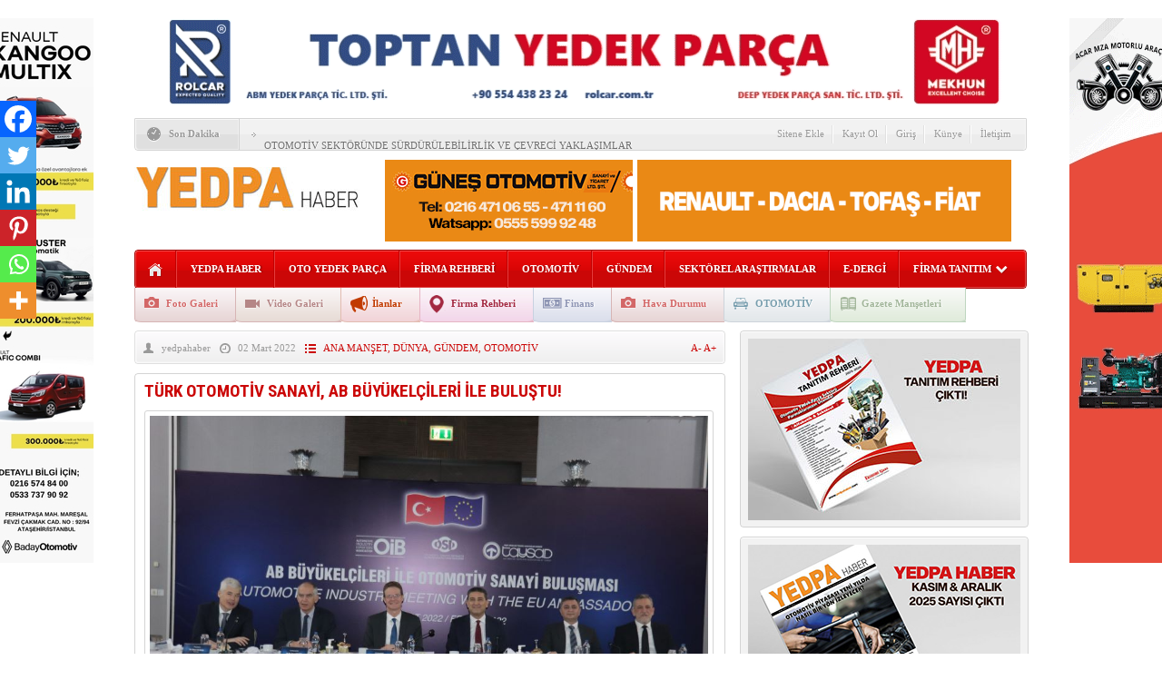

--- FILE ---
content_type: text/html; charset=UTF-8
request_url: http://www.yedpahaber.com/turk-otomotiv-sanayi-ab-buyukelcileri-ile-bulustu-12605h.html
body_size: 21766
content:
<!DOCTYPE html PUBLIC "-//W3C//DTD XHTML 1.0 Transitional//EN" "http://www.w3.org/TR/xhtml1/DTD/xhtml1-transitional.dtd">
<html xmlns="http://www.w3.org/1999/xhtml" xml:lang="tr" lang="tr">
<head>
	<meta http-equiv="content-type" content="text/html; charset=utf-8" />
    <meta name="viewport" content="width=device-width, initial-scale=1, maximum-scale=1">
	<title>  TÜRK OTOMOTİV SANAYİ, AB BÜYÜKELÇİLERİ İLE BULUŞTU!  &raquo;  Yedpa Haber  Otomotiv Yedek Parça Yayını: Otomotiv Yedek Parça Sektörü Parmaklarınızın Ucunda!</title>
	<meta name="content-language" content="tr" />
    <meta name="rating" content="general" />
    <link rel="stylesheet" type="text/css" media="screen" href="http://www.yedpahaber.com/wp-content/themes/HaberMatikV32/style.css" /> 
    <link rel="stylesheet" type="text/css" href="http://www.yedpahaber.com/wp-content/themes/HaberMatikV32/v3.css" />
     <link rel="stylesheet" type="text/css" href="http://www.yedpahaber.com/wp-content/themes/HaberMatikV32/css/kirmizi.css" />
    <link href='https://fonts.googleapis.com/css?family=Roboto+Condensed:700&subset=latin,latin-ext' rel='stylesheet' type='text/css'/>
	<script type="text/javascript" src="http://www.yedpahaber.com/wp-content/themes/HaberMatikV32/js/jquery-1.8.3.min.js"></script>
	<script type="text/javascript" src="http://www.yedpahaber.com/wp-content/themes/HaberMatikV32/js/v3.js"></script>
	<script type="text/javascript">
	$(document).ready(function(){
	$(".namazsehir").on('change',function () {
		$(".namazicerik").html('<div class="yukleniyor">Yükleniyor<br><img src="http://www.yedpahaber.com/wp-content/themes/HaberMatikV32/images/hava/spinner.gif" width="66" height="66" /></div>');
		sehir = $(this).val();
		namazgetir(sehir);
	}).change();
	function namazgetir(sehir)
	{		
		var posted = "islem=namaz&sehir="+sehir;
		$.ajax({
			type:"POST",
			data:posted,
			url:"http://www.yedpahaber.com/wp-content/themes/HaberMatikV32/lib/namazvakitleri.php",
			success:function(deger){										
				$(".namazicerik").html(deger);				
			},
			error:function(){
				$(".namazicerik").html('<strong>HATA<br /><span>Ajax Error</span></strong>');
			}
		});
	}
	hadisgetir();
	function hadisgetir()
	{		
		var posted = "islem=hadis";
		$.ajax({
			type:"POST",
			data:posted,
			url:"http://www.yedpahaber.com/wp-content/themes/HaberMatikV32/lib/hadis.php",
			success:function(deger){										
				$(".hadisicerik").html(deger);				
			},
			error:function(){
				$(".hadisicerik").html('<strong>HATA<br /><span>Ajax Error</span></strong>');
			}
		});
	}
});



		$(document).ready(function(){$("#slider").easySlider({ nextId: "slidersurnext", prevId: "slidersurprev"});
		/* font buyutmek kucultmek */
			$("a.font-down").click(function(){
				var boyut = $(".font-dinamik p").css("font-size").split('px');					
					var yeniboyut = parseInt(boyut[0]) - 1; 
					if(yeniboyut > 9) 
					{ 
						$(".font-dinamik p").css("font-size", yeniboyut+ "px"); 
						$(".font-dinamik strong").css("font-size", yeniboyut+ "px"); 
						$(".font-dinamik a").css("font-size", yeniboyut+ "px"); 
						$(".font-dinamik span").css("font-size", yeniboyut+ "px"); 
						
						$(".font-dinamik p").css("line-height", yeniboyut+5+ "px");	 
					}
				return false;
			});
			
			$("a.font-up").click(function(){
				var boyut = $(".font-dinamik p").css("font-size").split('px');					
					var yeniboyut = parseInt(boyut[0]) + 1;					
					if( yeniboyut < 30) 
					{ 
						$(".font-dinamik p").css("font-size", yeniboyut+ "px"); 
						$(".font-dinamik strong").css("font-size", yeniboyut+ "px"); 
						$(".font-dinamik a").css("font-size", yeniboyut+ "px"); 
						$(".font-dinamik span").css("font-size", yeniboyut+ "px"); 
						
						$(".font-dinamik p").css("line-height", yeniboyut+5+ "px");	 
					}
				return false;
			});
			});	
	</script>
    <link rel="alternate" type="application/rss+xml" title="RSS 2.0" href="http://www.yedpahaber.com/feed" />
    <link rel="alternate" type="text/xml" title="RSS .92" href="http://www.yedpahaber.com/feed/rss" />
    <link rel="alternate" type="application/atom+xml" title="Atom 0.3" href="http://www.yedpahaber.com/feed/atom" /> 
    <link rel="pingback" href="http://www.yedpahaber.com/xmlrpc.php" />
    <meta name='robots' content='max-image-preview:large' />
<link rel="alternate" title="oEmbed (JSON)" type="application/json+oembed" href="http://www.yedpahaber.com/wp-json/oembed/1.0/embed?url=http%3A%2F%2Fwww.yedpahaber.com%2Fturk-otomotiv-sanayi-ab-buyukelcileri-ile-bulustu-12605h.html" />
<link rel="alternate" title="oEmbed (XML)" type="text/xml+oembed" href="http://www.yedpahaber.com/wp-json/oembed/1.0/embed?url=http%3A%2F%2Fwww.yedpahaber.com%2Fturk-otomotiv-sanayi-ab-buyukelcileri-ile-bulustu-12605h.html&#038;format=xml" />
<style id='wp-img-auto-sizes-contain-inline-css' type='text/css'>
img:is([sizes=auto i],[sizes^="auto," i]){contain-intrinsic-size:3000px 1500px}
/*# sourceURL=wp-img-auto-sizes-contain-inline-css */
</style>
<style id='wp-emoji-styles-inline-css' type='text/css'>

	img.wp-smiley, img.emoji {
		display: inline !important;
		border: none !important;
		box-shadow: none !important;
		height: 1em !important;
		width: 1em !important;
		margin: 0 0.07em !important;
		vertical-align: -0.1em !important;
		background: none !important;
		padding: 0 !important;
	}
/*# sourceURL=wp-emoji-styles-inline-css */
</style>
<style id='wp-block-library-inline-css' type='text/css'>
:root{--wp-block-synced-color:#7a00df;--wp-block-synced-color--rgb:122,0,223;--wp-bound-block-color:var(--wp-block-synced-color);--wp-editor-canvas-background:#ddd;--wp-admin-theme-color:#007cba;--wp-admin-theme-color--rgb:0,124,186;--wp-admin-theme-color-darker-10:#006ba1;--wp-admin-theme-color-darker-10--rgb:0,107,160.5;--wp-admin-theme-color-darker-20:#005a87;--wp-admin-theme-color-darker-20--rgb:0,90,135;--wp-admin-border-width-focus:2px}@media (min-resolution:192dpi){:root{--wp-admin-border-width-focus:1.5px}}.wp-element-button{cursor:pointer}:root .has-very-light-gray-background-color{background-color:#eee}:root .has-very-dark-gray-background-color{background-color:#313131}:root .has-very-light-gray-color{color:#eee}:root .has-very-dark-gray-color{color:#313131}:root .has-vivid-green-cyan-to-vivid-cyan-blue-gradient-background{background:linear-gradient(135deg,#00d084,#0693e3)}:root .has-purple-crush-gradient-background{background:linear-gradient(135deg,#34e2e4,#4721fb 50%,#ab1dfe)}:root .has-hazy-dawn-gradient-background{background:linear-gradient(135deg,#faaca8,#dad0ec)}:root .has-subdued-olive-gradient-background{background:linear-gradient(135deg,#fafae1,#67a671)}:root .has-atomic-cream-gradient-background{background:linear-gradient(135deg,#fdd79a,#004a59)}:root .has-nightshade-gradient-background{background:linear-gradient(135deg,#330968,#31cdcf)}:root .has-midnight-gradient-background{background:linear-gradient(135deg,#020381,#2874fc)}:root{--wp--preset--font-size--normal:16px;--wp--preset--font-size--huge:42px}.has-regular-font-size{font-size:1em}.has-larger-font-size{font-size:2.625em}.has-normal-font-size{font-size:var(--wp--preset--font-size--normal)}.has-huge-font-size{font-size:var(--wp--preset--font-size--huge)}.has-text-align-center{text-align:center}.has-text-align-left{text-align:left}.has-text-align-right{text-align:right}.has-fit-text{white-space:nowrap!important}#end-resizable-editor-section{display:none}.aligncenter{clear:both}.items-justified-left{justify-content:flex-start}.items-justified-center{justify-content:center}.items-justified-right{justify-content:flex-end}.items-justified-space-between{justify-content:space-between}.screen-reader-text{border:0;clip-path:inset(50%);height:1px;margin:-1px;overflow:hidden;padding:0;position:absolute;width:1px;word-wrap:normal!important}.screen-reader-text:focus{background-color:#ddd;clip-path:none;color:#444;display:block;font-size:1em;height:auto;left:5px;line-height:normal;padding:15px 23px 14px;text-decoration:none;top:5px;width:auto;z-index:100000}html :where(.has-border-color){border-style:solid}html :where([style*=border-top-color]){border-top-style:solid}html :where([style*=border-right-color]){border-right-style:solid}html :where([style*=border-bottom-color]){border-bottom-style:solid}html :where([style*=border-left-color]){border-left-style:solid}html :where([style*=border-width]){border-style:solid}html :where([style*=border-top-width]){border-top-style:solid}html :where([style*=border-right-width]){border-right-style:solid}html :where([style*=border-bottom-width]){border-bottom-style:solid}html :where([style*=border-left-width]){border-left-style:solid}html :where(img[class*=wp-image-]){height:auto;max-width:100%}:where(figure){margin:0 0 1em}html :where(.is-position-sticky){--wp-admin--admin-bar--position-offset:var(--wp-admin--admin-bar--height,0px)}@media screen and (max-width:600px){html :where(.is-position-sticky){--wp-admin--admin-bar--position-offset:0px}}

/*# sourceURL=wp-block-library-inline-css */
</style><style id='global-styles-inline-css' type='text/css'>
:root{--wp--preset--aspect-ratio--square: 1;--wp--preset--aspect-ratio--4-3: 4/3;--wp--preset--aspect-ratio--3-4: 3/4;--wp--preset--aspect-ratio--3-2: 3/2;--wp--preset--aspect-ratio--2-3: 2/3;--wp--preset--aspect-ratio--16-9: 16/9;--wp--preset--aspect-ratio--9-16: 9/16;--wp--preset--color--black: #000000;--wp--preset--color--cyan-bluish-gray: #abb8c3;--wp--preset--color--white: #ffffff;--wp--preset--color--pale-pink: #f78da7;--wp--preset--color--vivid-red: #cf2e2e;--wp--preset--color--luminous-vivid-orange: #ff6900;--wp--preset--color--luminous-vivid-amber: #fcb900;--wp--preset--color--light-green-cyan: #7bdcb5;--wp--preset--color--vivid-green-cyan: #00d084;--wp--preset--color--pale-cyan-blue: #8ed1fc;--wp--preset--color--vivid-cyan-blue: #0693e3;--wp--preset--color--vivid-purple: #9b51e0;--wp--preset--gradient--vivid-cyan-blue-to-vivid-purple: linear-gradient(135deg,rgb(6,147,227) 0%,rgb(155,81,224) 100%);--wp--preset--gradient--light-green-cyan-to-vivid-green-cyan: linear-gradient(135deg,rgb(122,220,180) 0%,rgb(0,208,130) 100%);--wp--preset--gradient--luminous-vivid-amber-to-luminous-vivid-orange: linear-gradient(135deg,rgb(252,185,0) 0%,rgb(255,105,0) 100%);--wp--preset--gradient--luminous-vivid-orange-to-vivid-red: linear-gradient(135deg,rgb(255,105,0) 0%,rgb(207,46,46) 100%);--wp--preset--gradient--very-light-gray-to-cyan-bluish-gray: linear-gradient(135deg,rgb(238,238,238) 0%,rgb(169,184,195) 100%);--wp--preset--gradient--cool-to-warm-spectrum: linear-gradient(135deg,rgb(74,234,220) 0%,rgb(151,120,209) 20%,rgb(207,42,186) 40%,rgb(238,44,130) 60%,rgb(251,105,98) 80%,rgb(254,248,76) 100%);--wp--preset--gradient--blush-light-purple: linear-gradient(135deg,rgb(255,206,236) 0%,rgb(152,150,240) 100%);--wp--preset--gradient--blush-bordeaux: linear-gradient(135deg,rgb(254,205,165) 0%,rgb(254,45,45) 50%,rgb(107,0,62) 100%);--wp--preset--gradient--luminous-dusk: linear-gradient(135deg,rgb(255,203,112) 0%,rgb(199,81,192) 50%,rgb(65,88,208) 100%);--wp--preset--gradient--pale-ocean: linear-gradient(135deg,rgb(255,245,203) 0%,rgb(182,227,212) 50%,rgb(51,167,181) 100%);--wp--preset--gradient--electric-grass: linear-gradient(135deg,rgb(202,248,128) 0%,rgb(113,206,126) 100%);--wp--preset--gradient--midnight: linear-gradient(135deg,rgb(2,3,129) 0%,rgb(40,116,252) 100%);--wp--preset--font-size--small: 13px;--wp--preset--font-size--medium: 20px;--wp--preset--font-size--large: 36px;--wp--preset--font-size--x-large: 42px;--wp--preset--spacing--20: 0.44rem;--wp--preset--spacing--30: 0.67rem;--wp--preset--spacing--40: 1rem;--wp--preset--spacing--50: 1.5rem;--wp--preset--spacing--60: 2.25rem;--wp--preset--spacing--70: 3.38rem;--wp--preset--spacing--80: 5.06rem;--wp--preset--shadow--natural: 6px 6px 9px rgba(0, 0, 0, 0.2);--wp--preset--shadow--deep: 12px 12px 50px rgba(0, 0, 0, 0.4);--wp--preset--shadow--sharp: 6px 6px 0px rgba(0, 0, 0, 0.2);--wp--preset--shadow--outlined: 6px 6px 0px -3px rgb(255, 255, 255), 6px 6px rgb(0, 0, 0);--wp--preset--shadow--crisp: 6px 6px 0px rgb(0, 0, 0);}:where(.is-layout-flex){gap: 0.5em;}:where(.is-layout-grid){gap: 0.5em;}body .is-layout-flex{display: flex;}.is-layout-flex{flex-wrap: wrap;align-items: center;}.is-layout-flex > :is(*, div){margin: 0;}body .is-layout-grid{display: grid;}.is-layout-grid > :is(*, div){margin: 0;}:where(.wp-block-columns.is-layout-flex){gap: 2em;}:where(.wp-block-columns.is-layout-grid){gap: 2em;}:where(.wp-block-post-template.is-layout-flex){gap: 1.25em;}:where(.wp-block-post-template.is-layout-grid){gap: 1.25em;}.has-black-color{color: var(--wp--preset--color--black) !important;}.has-cyan-bluish-gray-color{color: var(--wp--preset--color--cyan-bluish-gray) !important;}.has-white-color{color: var(--wp--preset--color--white) !important;}.has-pale-pink-color{color: var(--wp--preset--color--pale-pink) !important;}.has-vivid-red-color{color: var(--wp--preset--color--vivid-red) !important;}.has-luminous-vivid-orange-color{color: var(--wp--preset--color--luminous-vivid-orange) !important;}.has-luminous-vivid-amber-color{color: var(--wp--preset--color--luminous-vivid-amber) !important;}.has-light-green-cyan-color{color: var(--wp--preset--color--light-green-cyan) !important;}.has-vivid-green-cyan-color{color: var(--wp--preset--color--vivid-green-cyan) !important;}.has-pale-cyan-blue-color{color: var(--wp--preset--color--pale-cyan-blue) !important;}.has-vivid-cyan-blue-color{color: var(--wp--preset--color--vivid-cyan-blue) !important;}.has-vivid-purple-color{color: var(--wp--preset--color--vivid-purple) !important;}.has-black-background-color{background-color: var(--wp--preset--color--black) !important;}.has-cyan-bluish-gray-background-color{background-color: var(--wp--preset--color--cyan-bluish-gray) !important;}.has-white-background-color{background-color: var(--wp--preset--color--white) !important;}.has-pale-pink-background-color{background-color: var(--wp--preset--color--pale-pink) !important;}.has-vivid-red-background-color{background-color: var(--wp--preset--color--vivid-red) !important;}.has-luminous-vivid-orange-background-color{background-color: var(--wp--preset--color--luminous-vivid-orange) !important;}.has-luminous-vivid-amber-background-color{background-color: var(--wp--preset--color--luminous-vivid-amber) !important;}.has-light-green-cyan-background-color{background-color: var(--wp--preset--color--light-green-cyan) !important;}.has-vivid-green-cyan-background-color{background-color: var(--wp--preset--color--vivid-green-cyan) !important;}.has-pale-cyan-blue-background-color{background-color: var(--wp--preset--color--pale-cyan-blue) !important;}.has-vivid-cyan-blue-background-color{background-color: var(--wp--preset--color--vivid-cyan-blue) !important;}.has-vivid-purple-background-color{background-color: var(--wp--preset--color--vivid-purple) !important;}.has-black-border-color{border-color: var(--wp--preset--color--black) !important;}.has-cyan-bluish-gray-border-color{border-color: var(--wp--preset--color--cyan-bluish-gray) !important;}.has-white-border-color{border-color: var(--wp--preset--color--white) !important;}.has-pale-pink-border-color{border-color: var(--wp--preset--color--pale-pink) !important;}.has-vivid-red-border-color{border-color: var(--wp--preset--color--vivid-red) !important;}.has-luminous-vivid-orange-border-color{border-color: var(--wp--preset--color--luminous-vivid-orange) !important;}.has-luminous-vivid-amber-border-color{border-color: var(--wp--preset--color--luminous-vivid-amber) !important;}.has-light-green-cyan-border-color{border-color: var(--wp--preset--color--light-green-cyan) !important;}.has-vivid-green-cyan-border-color{border-color: var(--wp--preset--color--vivid-green-cyan) !important;}.has-pale-cyan-blue-border-color{border-color: var(--wp--preset--color--pale-cyan-blue) !important;}.has-vivid-cyan-blue-border-color{border-color: var(--wp--preset--color--vivid-cyan-blue) !important;}.has-vivid-purple-border-color{border-color: var(--wp--preset--color--vivid-purple) !important;}.has-vivid-cyan-blue-to-vivid-purple-gradient-background{background: var(--wp--preset--gradient--vivid-cyan-blue-to-vivid-purple) !important;}.has-light-green-cyan-to-vivid-green-cyan-gradient-background{background: var(--wp--preset--gradient--light-green-cyan-to-vivid-green-cyan) !important;}.has-luminous-vivid-amber-to-luminous-vivid-orange-gradient-background{background: var(--wp--preset--gradient--luminous-vivid-amber-to-luminous-vivid-orange) !important;}.has-luminous-vivid-orange-to-vivid-red-gradient-background{background: var(--wp--preset--gradient--luminous-vivid-orange-to-vivid-red) !important;}.has-very-light-gray-to-cyan-bluish-gray-gradient-background{background: var(--wp--preset--gradient--very-light-gray-to-cyan-bluish-gray) !important;}.has-cool-to-warm-spectrum-gradient-background{background: var(--wp--preset--gradient--cool-to-warm-spectrum) !important;}.has-blush-light-purple-gradient-background{background: var(--wp--preset--gradient--blush-light-purple) !important;}.has-blush-bordeaux-gradient-background{background: var(--wp--preset--gradient--blush-bordeaux) !important;}.has-luminous-dusk-gradient-background{background: var(--wp--preset--gradient--luminous-dusk) !important;}.has-pale-ocean-gradient-background{background: var(--wp--preset--gradient--pale-ocean) !important;}.has-electric-grass-gradient-background{background: var(--wp--preset--gradient--electric-grass) !important;}.has-midnight-gradient-background{background: var(--wp--preset--gradient--midnight) !important;}.has-small-font-size{font-size: var(--wp--preset--font-size--small) !important;}.has-medium-font-size{font-size: var(--wp--preset--font-size--medium) !important;}.has-large-font-size{font-size: var(--wp--preset--font-size--large) !important;}.has-x-large-font-size{font-size: var(--wp--preset--font-size--x-large) !important;}
/*# sourceURL=global-styles-inline-css */
</style>

<style id='classic-theme-styles-inline-css' type='text/css'>
/*! This file is auto-generated */
.wp-block-button__link{color:#fff;background-color:#32373c;border-radius:9999px;box-shadow:none;text-decoration:none;padding:calc(.667em + 2px) calc(1.333em + 2px);font-size:1.125em}.wp-block-file__button{background:#32373c;color:#fff;text-decoration:none}
/*# sourceURL=/wp-includes/css/classic-themes.min.css */
</style>
<link rel='stylesheet' id='exchrates_style-css' href='http://www.yedpahaber.com/wp-content/plugins/leartes-try-exchange-rates/assets/lbi-exchrates-style.css?ver=2.1' type='text/css' media='all' />
<link rel='stylesheet' id='heateor_sss_frontend_css-css' href='http://www.yedpahaber.com/wp-content/plugins/sassy-social-share/public/css/sassy-social-share-public.css?ver=3.3.79' type='text/css' media='all' />
<style id='heateor_sss_frontend_css-inline-css' type='text/css'>
.heateor_sss_button_instagram span.heateor_sss_svg,a.heateor_sss_instagram span.heateor_sss_svg{background:radial-gradient(circle at 30% 107%,#fdf497 0,#fdf497 5%,#fd5949 45%,#d6249f 60%,#285aeb 90%)}.heateor_sss_horizontal_sharing .heateor_sss_svg,.heateor_sss_standard_follow_icons_container .heateor_sss_svg{color:#fff;border-width:0px;border-style:solid;border-color:transparent}.heateor_sss_horizontal_sharing .heateorSssTCBackground{color:#666}.heateor_sss_horizontal_sharing span.heateor_sss_svg:hover,.heateor_sss_standard_follow_icons_container span.heateor_sss_svg:hover{border-color:transparent;}.heateor_sss_vertical_sharing span.heateor_sss_svg,.heateor_sss_floating_follow_icons_container span.heateor_sss_svg{color:#fff;border-width:0px;border-style:solid;border-color:transparent;}.heateor_sss_vertical_sharing .heateorSssTCBackground{color:#666;}.heateor_sss_vertical_sharing span.heateor_sss_svg:hover,.heateor_sss_floating_follow_icons_container span.heateor_sss_svg:hover{border-color:transparent;}@media screen and (max-width:783px) {.heateor_sss_vertical_sharing{display:none!important}}div.heateor_sss_mobile_footer{display:none;}@media screen and (max-width:783px){div.heateor_sss_bottom_sharing .heateorSssTCBackground{background-color:white}div.heateor_sss_bottom_sharing{width:100%!important;left:0!important;}div.heateor_sss_bottom_sharing a{width:16.666666666667% !important;}div.heateor_sss_bottom_sharing .heateor_sss_svg{width: 100% !important;}div.heateor_sss_bottom_sharing div.heateorSssTotalShareCount{font-size:1em!important;line-height:28px!important}div.heateor_sss_bottom_sharing div.heateorSssTotalShareText{font-size:.7em!important;line-height:0px!important}div.heateor_sss_mobile_footer{display:block;height:40px;}.heateor_sss_bottom_sharing{padding:0!important;display:block!important;width:auto!important;bottom:-2px!important;top: auto!important;}.heateor_sss_bottom_sharing .heateor_sss_square_count{line-height:inherit;}.heateor_sss_bottom_sharing .heateorSssSharingArrow{display:none;}.heateor_sss_bottom_sharing .heateorSssTCBackground{margin-right:1.1em!important}}
/*# sourceURL=heateor_sss_frontend_css-inline-css */
</style>
<script type="text/javascript" src="http://www.yedpahaber.com/wp-includes/js/jquery/jquery.min.js?ver=3.7.1" id="jquery-core-js"></script>
<script type="text/javascript" src="http://www.yedpahaber.com/wp-includes/js/jquery/jquery-migrate.min.js?ver=3.4.1" id="jquery-migrate-js"></script>
<link rel="https://api.w.org/" href="http://www.yedpahaber.com/wp-json/" /><link rel="alternate" title="JSON" type="application/json" href="http://www.yedpahaber.com/wp-json/wp/v2/posts/12605" /><link rel="canonical" href="http://www.yedpahaber.com/turk-otomotiv-sanayi-ab-buyukelcileri-ile-bulustu-12605h.html" />
<link rel='shortlink' href='http://www.yedpahaber.com/?p=12605' />

 
<!-- HaberMatik Mobil V1.1 --> 
 
 

 
<!-- HaberMatik V3.2 --> 
 
 
<script type="text/javascript">

var HMthemeUri = 'http://www.yedpahaber.com/wp-content/themes/HaberMatikV32'; 

</script><style type="text/css" id="custom-background-css">
body.custom-background { background-color: #ffffff; }
</style>
	    <meta property="fb:app_id" content="" />
    <meta property="og:title" content="TÜRK OTOMOTİV SANAYİ, AB BÜYÜKELÇİLERİ İLE BULUŞTU!" />
    <meta property="og:type" content="article" />
    <meta property="og:description" content="&nbsp;

 Otomotiv Sanayii Derneği (OSD), Taşıt Araçları Tedarik Sanayicileri Derneği (TAYSAD) ve Uludağ Otomotiv Endüstrisi İhracatçıları Birliği (OİB) temsilcileri ile Avrupa Birliği (AB) üyesi ülkelerin Türkiye’de görevli büyükelçileri Bursa’da bir araya geldi. AB-Türkiye Gümrük Birliği, otomotiv sanayinde yeşil dönüşüm ve diji" />
    <meta property="og:image" content="http://www.yedpahaber.com/wp-content/uploads/2022/03/otomotiv-sanayi-AB-.jpg" />
    <meta property="og:url" content="http://www.yedpahaber.com/turk-otomotiv-sanayi-ab-buyukelcileri-ile-bulustu-12605h.html" /> 
	<link rel="shortcut icon" href="http://www.yedpahaber.com/wp-content/uploads/2021/02/favicon.jpg" />
</head>
<body  class="wp-singular post-template-default single single-post postid-12605 single-format-standard custom-background wp-theme-HaberMatikV32">
<div class="hmv3">		
	<div class="header">
         <div class="reklam mBottom10"> <a target="_blank" href="https://rolcar.com.tr/"><img src="http://www.yedpahaber.com/wp-content/uploads/2026/01/rol-car-banner-.gif" /></a></div> 
   
   
		<div class="sondakika">
			<div class="sonsol"> <p>Son Dakika</p> </div>
			<div class="sonorta">
				<p class="icon"><img src="http://www.yedpahaber.com/wp-content/themes/HaberMatikV32/images/index_10x2.png" alt="HaberMatik V3.2" /></p>
				<ul id="son_dakika" class="jcarousel-skin-tango">
		       					<li>
						<a href="http://www.yedpahaber.com/osd-otomotiv-sanayi-2025te-uretim-ve-ihracatta-rekor-kirdi-16885h.html">OSD: OTOMOTİV SANAYİ 2025’TE ÜRETİM VE İHRACATTA REKOR KIRDI</a>
					</li>
				  					<li>
						<a href="http://www.yedpahaber.com/otomotiv-sektorunde-surdurulebilirlik-ve-cevreci-yaklasimlar-16870h.html">OTOMOTİV SEKTÖRÜNDE SÜRDÜRÜLEBİLİRLİK VE ÇEVRECİ YAKLAŞIMLAR</a>
					</li>
				  					<li>
						<a href="http://www.yedpahaber.com/yedpa-ticaret-merkezi-istisare-ve-bilgilendirme-toplantisi-gerceklestirildi-16863h.html">YEDPA TİCARET MERKEZİ İSTİŞARE VE BİLGİLENDİRME TOPLANTISI GERÇEKLEŞTİRİLDİ</a>
					</li>
				  					<li>
						<a href="http://www.yedpahaber.com/otomotiv-sektorunde-surdurulebilirlik-ve-cevreci-yaklasimlar-semineri-16859h.html">OTOMOTİV SEKTÖRÜNDE SÜRDÜRÜLEBİLİRLİK VE ÇEVRECİ YAKLAŞIMLAR SEMİNERİ</a>
					</li>
				  					<li>
						<a href="http://www.yedpahaber.com/turkiye-otomotiv-sektoru-sinirda-karbon-duzenlemesine-cbam-hazir-mi-16843h.html">TÜRKİYE OTOMOTİV SEKTÖRÜ SINIRDA KARBON DÜZENLEMESİNE (CBAM) HAZIR MI?</a>
					</li>
				  					<li>
						<a href="http://www.yedpahaber.com/turkiyenin-ihracat-yukunu-otomotiv-tasidi-16839h.html">TÜRKİYE’NİN İHRACAT YÜKÜNÜ OTOMOTİV TAŞIDI</a>
					</li>
				  					<li>
						<a href="http://www.yedpahaber.com/satis-sonrasi-sektoru-yeni-bir-iklime-giriyor-16837h.html">SATIŞ SONRASI SEKTÖRÜ YENİ BİR İKLİME GİRİYOR</a>
					</li>
				  					<li>
						<a href="http://www.yedpahaber.com/otomotivde-gelistirme-sureleri-kisaliyor-16833h.html">OTOMOTİVDE GELİŞTİRME SÜRELERİ KISALIYOR</a>
					</li>
				  					<li>
						<a href="http://www.yedpahaber.com/yedpa-haber-kasim-aralik-2025-sayisi-yayimlandi-16808h.html">YEDPA HABER KASIM–ARALIK 2025 SAYISI YAYIMLANDI!</a>
					</li>
				  					<li>
						<a href="http://www.yedpahaber.com/eksperler-bagimsiz-olmadan-magduriyet-bitmez-16801h.html">“EKSPERLER BAĞIMSIZ OLMADAN MAĞDURİYET BİTMEZ”</a>
					</li>
				   	
				</ul>
				<p class="haber"></p>
				<ul class="menus">
					<li> <a href="http://www.yedpahaber.com/sitene-ekle">Sitene Ekle</a> <span></span> </li>
					<li> <a href="http://www.yedpahaber.com/kayit-ol">Kayıt Ol</a> <span></span> </li>
					<li> <a href="http://www.yedpahaber.com/giris">Giriş</a> <span></span> </li>
					<li> <a href="http://www.yedpahaber.com/kunye">Künye</a> <span></span> </li>
					<li> <a href="http://www.yedpahaber.com/iletisim">İletişim</a> </li>					
				</ul>
			</div>
			<div class="sonsag"> <img src="http://www.yedpahaber.com/wp-content/themes/HaberMatikV32/images/index_07.png" alt="" /> </div>
		</div> <!--son dakika-->
		<div class="temiz"></div>
		 			<h1 class="logo"><a href="http://www.yedpahaber.com"><img src="http://www.yedpahaber.com/wp-content/uploads/2022/07/yedpa-logo.jpg" title="Yedpa Haber" alt="logo" /></a></h1>
        
		<div class="reklam2">
           <a target="_blank" href="https://www.yedpahaber.com/firma/gunes-otomotiv-oto-yedek-parcada-kaliteli-urun-uygun-fiyat"><img src="http://www.yedpahaber.com/wp-content/uploads/2022/03/Gunes-otomotiv.gif" /></a>       </div><div class="temiz"></div>
        		<div class="menubg">
                 <div class="home"><a href="http://www.yedpahaber.com" title="Ana Sayfa"></a></div>
			 <div class="menu-kategoriler-container"><ul id="menu-kategoriler" class="menu"><li id="menu-item-9001" class="menu-item menu-item-type-taxonomy menu-item-object-category menu-item-9001"><a href="http://www.yedpahaber.com/kategori/yedpa-haberler">YEDPA HABER</a></li>
<li id="menu-item-11302" class="menu-item menu-item-type-taxonomy menu-item-object-category menu-item-11302"><a href="http://www.yedpahaber.com/kategori/otoyedekparca">OTO YEDEK PARÇA</a></li>
<li id="menu-item-11556" class="menu-item menu-item-type-custom menu-item-object-custom menu-item-11556"><a href="https://www.yedpahaber.com/firma">FİRMA REHBERİ</a></li>
<li id="menu-item-11404" class="menu-item menu-item-type-taxonomy menu-item-object-category current-post-ancestor current-menu-parent current-post-parent menu-item-11404"><a href="http://www.yedpahaber.com/kategori/otomotiv">OTOMOTİV</a></li>
<li id="menu-item-11405" class="menu-item menu-item-type-taxonomy menu-item-object-category current-post-ancestor current-menu-parent current-post-parent menu-item-11405"><a href="http://www.yedpahaber.com/kategori/gundem">GÜNDEM</a></li>
<li id="menu-item-15775" class="menu-item menu-item-type-taxonomy menu-item-object-category menu-item-15775"><a href="http://www.yedpahaber.com/kategori/sektorel-arastirmalar">SEKTÖREL ARAŞTIRMALAR</a></li>
<li id="menu-item-14524" class="menu-item menu-item-type-custom menu-item-object-custom menu-item-14524"><a href="https://www.yedpahaber.com/dergi">E-DERGİ</a></li>
<li id="menu-item-15607" class="menu-item menu-item-type-taxonomy menu-item-object-category menu-item-has-children menu-item-15607"><a href="http://www.yedpahaber.com/kategori/firma-tanitim">FİRMA TANITIM</a>
<ul class="sub-menu">
	<li id="menu-item-16075" class="menu-item menu-item-type-taxonomy menu-item-object-category menu-item-16075"><a href="http://www.yedpahaber.com/kategori/roportaj">RÖPORTAJ</a></li>
	<li id="menu-item-8990" class="menu-item menu-item-type-taxonomy menu-item-object-category menu-item-8990"><a href="http://www.yedpahaber.com/kategori/ekonomi">EKONOMİ</a></li>
	<li id="menu-item-11401" class="menu-item menu-item-type-taxonomy menu-item-object-category current-post-ancestor current-menu-parent current-post-parent menu-item-11401"><a href="http://www.yedpahaber.com/kategori/dunya">DÜNYA</a></li>
	<li id="menu-item-15296" class="menu-item menu-item-type-custom menu-item-object-custom menu-item-15296"><a href="https://www.yedpahaber.com/video">VİDEO GALERİ</a></li>
	<li id="menu-item-13083" class="menu-item menu-item-type-taxonomy menu-item-object-category menu-item-13083"><a href="http://www.yedpahaber.com/kategori/kose-yazilari">KÖŞE YAZILARI</a></li>
	<li id="menu-item-11306" class="menu-item menu-item-type-taxonomy menu-item-object-category menu-item-11306"><a href="http://www.yedpahaber.com/kategori/duyurular">DUYURU</a></li>
	<li id="menu-item-8999" class="menu-item menu-item-type-taxonomy menu-item-object-category menu-item-8999"><a href="http://www.yedpahaber.com/kategori/teknoloji">TEKNOLOJİ</a></li>
	<li id="menu-item-14710" class="menu-item menu-item-type-custom menu-item-object-custom menu-item-14710"><a href="https://www.yedpahaber.com/ilan">İŞ İLANLARI</a></li>
	<li id="menu-item-15769" class="menu-item menu-item-type-post_type menu-item-object-page menu-item-15769"><a href="http://www.yedpahaber.com/iletisim">İLETİŞİM</a></li>
</ul>
</li>
</ul></div>             
              <!--ustmenu-->
			<div class="alt_ikon_menu">
            <ul id="menu-alt-menu" class="Navigation"><li id="menu-item-11222" class="foto menu-item menu-item-type-custom menu-item-object-custom menu-item-11222"><a href="http://www.yedpahaber.com/galeri">Foto Galeri</a></li>
<li id="menu-item-11223" class="video menu-item menu-item-type-custom menu-item-object-custom menu-item-11223"><a href="http://www.yedpahaber.com/video">Video Galeri</a></li>
<li id="menu-item-11224" class="ilan menu-item menu-item-type-custom menu-item-object-custom menu-item-11224"><a href="http://www.yedpahaber.com/ilan">İlanlar</a></li>
<li id="menu-item-11225" class="firma menu-item menu-item-type-custom menu-item-object-custom menu-item-11225"><a href="http://www.yedpahaber.com/firma">Firma Rehberi</a></li>
<li id="menu-item-11241" class="finans menu-item menu-item-type-post_type menu-item-object-page menu-item-11241"><a href="http://www.yedpahaber.com/finans">Finans</a></li>
<li id="menu-item-14515" class="menu-item menu-item-type-post_type menu-item-object-page menu-item-14515"><a href="http://www.yedpahaber.com/hava-durumu">Hava Durumu</a></li>
<li id="menu-item-11244" class="oto menu-item menu-item-type-taxonomy menu-item-object-category current-post-ancestor current-menu-parent current-post-parent menu-item-11244"><a href="http://www.yedpahaber.com/kategori/otomotiv">OTOMOTİV</a></li>
<li id="menu-item-11243" class="gazete menu-item menu-item-type-post_type menu-item-object-page menu-item-11243"><a href="http://www.yedpahaber.com/gazete-mansetleri">Gazete Manşetleri</a></li>
</ul>			</div> <!--altmenu-->
		</div> <!--menu-->
		<div class="temiz"> </div>
        </div> <!-- /header--> 
<!-- Üst Haberler -->
     
<!-- /#Üst Haberler -->
 <div class="sol">
    	<div class="detay">
			 <!-- Varsayılan reklam... -->
  			<div class="temiz"></div> 
                   
			<div class="yazi-alan">
				<div class="bas"> 
            <div class="author">  <a href="http://www.yedpahaber.com/author/yedpahaber">yedpahaber</a></div>  
		 <div class="date">  02 Mart 2022 </div>
		<div class="category"><a href="http://www.yedpahaber.com/kategori/anamanset2" rel="category tag">ANA MANŞET</a>, <a href="http://www.yedpahaber.com/kategori/dunya" rel="category tag">DÜNYA</a>, <a href="http://www.yedpahaber.com/kategori/gundem" rel="category tag">GÜNDEM</a>, <a href="http://www.yedpahaber.com/kategori/otomotiv" rel="category tag">OTOMOTİV</a>   </div> 
					<div class="fRight mRight10">
								<a class="font-down" href="#"> A- </a>
								<a class="font-up" href="#"> A+ </a>
							</div>
				</div> 
				<div class="temiz"></div>   
		
			<div class="detay-kap mTop10">
				<div class="top"></div>
				<div class="temiz"> </div>
				<div class="orta">
					
					<div class="haber font-dinamik">
                    <h1>TÜRK OTOMOTİV SANAYİ, AB BÜYÜKELÇİLERİ İLE BULUŞTU!</h1>
                     	
<a href="http://www.yedpahaber.com/turk-otomotiv-sanayi-ab-buyukelcileri-ile-bulustu-12605h.html" title="TÜRK OTOMOTİV SANAYİ, AB BÜYÜKELÇİLERİ İLE BULUŞTU!"><img class="mBottom10"src="http://www.yedpahaber.com/wp-content/uploads/2022/03/otomotiv-sanayi-AB-.jpg" width="615"  alt="TÜRK OTOMOTİV SANAYİ, AB BÜYÜKELÇİLERİ İLE BULUŞTU!" /></a>
                   
				    <p>&nbsp;</p><div class="aligncenter"></div><div class="aligncenter"></div>
<p><strong> </strong><strong>Otomotiv Sanayii Derneği (OSD), Taşıt Araçları Tedarik Sanayicileri Derneği (TAYSAD) ve Uludağ Otomotiv Endüstrisi İhracatçıları Birliği (OİB) temsilcileri ile Avrupa Birliği (AB) üyesi ülkelerin Türkiye’de görevli büyükelçileri Bursa’da bir araya geldi. AB-Türkiye Gümrük Birliği, otomotiv sanayinde yeşil dönüşüm ve dijital dönüşüm gibi konuların ele alındığı toplantıda; Türkiye-AB ilişkilerinin ortak çıkarlar ışığında daha da derinleştirilmesinin önemi bir kez daha gözler önüne serildi.</strong></p>
<p><strong> </strong><strong>Toplantıda konuşan AB Türkiye Delegasyonu Başkanı Büyükelçi Nikolaus Meyer-Landrut, Türkiye’nin özellikle otomotiv, tekstil ve makine alanlarında Avrupa tedarik zincirlerinin önemli bir parçası olduğunu vurgulayarak, “Bursa ziyaretimizdeki temaslarımız, Avrupa Yeşil Anlaşması ve bunun Gümrük Birliği açısından önemi çerçevesinde Türkiye ile olan iş birliğimize odaklanacak. İklim siyasetin ötesine geçiyor ve bu konuda iş birliği şart. Bu alandaki çalışmalarımızı sürdürmeye hazırız” dedi. </strong></p>
<p>&nbsp;</p>
<p>Otomotiv Sanayii Derneği (OSD), Taşıt Araçları Tedarik Sanayicileri Derneği (TAYSAD) ve Uludağ Otomotiv Endüstrisi İhracatçıları Birliği (OİB) temsilcileri, Avrupa Birliği (AB) üyesi ülkelerin Türkiye’de görevli büyükelçileri ile Bursa’da düzenlenen toplantıda buluştu. Türk otomotiv sanayinin, AB ile ticaretinin geleceği adına önemli konu başlıklarının ele alındığı toplantıda; Türkiye-AB ilişkilerinin ortak çıkarlar ışığında daha da derinleştirilmesinin önemi bir kez daha gözler önüne serildi. AB Türkiye Delegasyonu Başkanı Büyükelçi Nikolaus Meyer-Landrut ve Otomotiv Sanayii Derneği Yönetim Kurulu Başkanı Haydar Yenigün’ün açılış konuşmaları ile başlayan toplantıda; Gümrük Birliği, otomotiv sanayinde yeşil dönüşüm konularına değinildi. Dijital dönüşüm alanında yaşanan süreçlerin de masaya yatırıldığı toplantıda; AB ile Türkiye arasındaki mevcut kuvvetli ticari iş birliğinin daha da geliştirilmesi üzerine değerlendirmelerde bulunuldu.</p>
<p>&nbsp;</p>
<p><strong>“Türkiye, Avrupa değer zincirlerinin önemli bir parçası”</strong></p>
<p>Toplantıda konuşan AB Türkiye Delegasyonu Başkanı Büyükelçi Nikolaus Meyer-Landrut, “Türkiye&#8217;nin en eski şehirlerinden, güzel ve tarihi Bursa’yı yeniden ziyaret etmekten mutluluk duyuyorum. Bu sefer, meslektaşlarım AB üyesi ülkelerin büyükelçileri de bana eşlik edecek. Birlikte tarihi zenginliğinin yanı sıra önemli bir sanayi merkezi de olan bu kentin kültürel özelliklerini görme olanağı bulacağız. Türkiye, özellikle otomotiv, tekstil ve makine alanlarında olmak üzere, Avrupa değer zincirlerinin önemli bir parçası. Çok sayıda çok uluslu şirketin bir ayağı Bursa&#8217;da diğer ayağı da Avrupa’da bulunuyor. Bursa ziyaretimizdeki temaslarımız, Avrupa Yeşil Anlaşması ve onun Gümrük Birliği açısından önemi çerçevesinde Türkiye ile olan iş birliğimize odaklanacak. İklim siyasetin ötesine geçer ve bu konuda iş birliği şart. Bu alandaki çabalarımızı sürdürmeye hazırız” diye konuştu.</p>
<p>&nbsp;</p>
<p><strong>“Resmi müzakerelerin başlamasını istiyoruz”</strong></p>
<p>OİB Yönetim Kurulu Başkanı Baran Çelik ise öngörülenden daha uzun süre yürürlükte kalan Gümrük Birliği Kararı’na ilişkin konulara dikkat çekerek, “Gümrük Birliği, ülkemizin AB’ye tam üyeliği öncesinde geçiş dönemi düzenlemesi olarak yürürlüğe konulmuştu. Bununla birlikte, Gümrük Birliği Türkiye’nin AB’ye tam üyelik perspektifinin hala netleşmemiş olması sonucunda öngörülenden daha uzun süre yürürlükte kaldı.  Gümrük Birliği, tesis edildiği günden bugüne kadar, gerek Türkiye gerekse AB ekonomilerine önemli kazanımlar sağladı ve Türkiye ekonomisinin dönüşümünde önemli rol oynadı” açıklamasını yaptı. “Bugün bir taraftan Türkiye ve AB tarafından Gümrük Birliği’nden elde edilen kazanımların en üst düzeye çıkarılması, diğer taraftan sistemik sorunlara çözüm bulunması ve günün koşullarına uyarlanması amacıyla Gümrük Birliği’nin güncellemesi önem taşıyor” ifadelerini kullanan Çelik, “Otomotiv endüstrisi olarak, Türkiye’nin AB’ye tam üyelik hedefi doğrultusunda Gümrük Birliği’nin modernize edilmesini destekliyor, resmi müzakerelerin bir an önce başlamasını istiyoruz” dedi.</p>
<p><strong> </strong></p>
<p><strong>“Yeşil dönüşüm konusunda AB ile özel bir iş birliği oluşturulması son derece önemli”</strong></p>
<p>OSD Yönetim Kurulu Başkanı Haydar Yenigün de toplam üretiminin yaklaşık yüzde 75’ini ihraç eden, ihracatının ise yaklaşık yüzde 80’ini AB pazarına yapan Türk otomotiv sanayinin AB’deki tüm gelişme ve gereklilikleri takip ettiğini söyledi. Yeşil Mutabakat konusunda yapılan çalışmalara da değinen Yenigün, döngüsel ekonomi ile ilgili gelişmeleri aktardı. Yenigün “Çok katmanlı ve kompleks tedarik yapısı nedeniyle otomotiv sanayinin Sınırda Karbon Düzenlemesi Mekanizması’nın kapsamına alınmaması gerektiğini düşünüyoruz. Bildiğiniz gibi Avrupa Otomobil Üreticileri Derneği’nin (ACEA) de benzer bir bildirimi olmuştu. Gerek Gümrük Birliği gerekse otomotiv ticareti açısından yeşil dönüşüm konusunda AB ile özel bir iş birliği ve danışma mekanizmasının oluşturulması son derece önemli” diye konuştu. Yenigün, aday ülke olması sebebiyle Türk firmalarının hızlı ve kolay yeşil dönüşüm için AB fonlarına erişimin kolaylaştırılmasının önemine dikkat çekti.</p>
<p>&nbsp;</p>
<p><strong>Dijital dönüşümde AB ile bir bütün olarak hareket edilmeli!</strong></p>
<p>TAYSAD Yönetim Kurulu Başkanı Albert Saydam ise otomotiv sanayinin dijital dönüşümü büyük bir dikkatle ele aldığını belirterek, bu alanda AB ile bir bütün olarak hareket edilmesi gerektiğini vurguladı. Saydam, “Dijital dönüşüm alanında yapılan her çalışmada odak noktası, insandır. Bunun yanında diğer AB projelerinde olduğu gibi, dijital dönüşüm alanındaki yapılanmada da toplumun tüm kesimlerine ulaşılması ve hepsinin faydasının gözetilmesi öncelik olmalı. AB’nin önemli ortağı olan Türkiye’nin bu kapsamda desteklenmesini ve iş birliklerinin artırılmasını bekliyoruz” dedi.</p>
<p>Toplantının ardından AB büyükelçileri otomotiv sanayinin önemli kuruluşlarından Tofaş Türk Otomobil Fabrikaları, Oyak Renault Otomobil Fabrikaları ve Bosch Türkiye üretim tesislerini ziyaret ederek, sanayinin üretim teknolojileri ve süreçleri ile ilgili incelemelerde bulundu.</p>
</p></p><div class='heateorSssClear'></div><div  class='heateor_sss_sharing_container heateor_sss_horizontal_sharing' data-heateor-sss-href='http://www.yedpahaber.com/turk-otomotiv-sanayi-ab-buyukelcileri-ile-bulustu-12605h.html'><div class='heateor_sss_sharing_title' style="font-weight:bold" >Paylaş</div><div class="heateor_sss_sharing_ul"><a aria-label="Facebook" class="heateor_sss_facebook" href="https://www.facebook.com/sharer/sharer.php?u=http%3A%2F%2Fwww.yedpahaber.com%2Fturk-otomotiv-sanayi-ab-buyukelcileri-ile-bulustu-12605h.html" title="Facebook" rel="nofollow noopener" target="_blank" style="font-size:32px!important;box-shadow:none;display:inline-block;vertical-align:middle"><span class="heateor_sss_svg" style="background-color:#0765FE;width:35px;height:35px;border-radius:999px;display:inline-block;opacity:1;float:left;font-size:32px;box-shadow:none;display:inline-block;font-size:16px;padding:0 4px;vertical-align:middle;background-repeat:repeat;overflow:hidden;padding:0;cursor:pointer;box-sizing:content-box"><svg style="display:block;border-radius:999px;" focusable="false" aria-hidden="true" xmlns="http://www.w3.org/2000/svg" width="100%" height="100%" viewBox="0 0 32 32"><path fill="#fff" d="M28 16c0-6.627-5.373-12-12-12S4 9.373 4 16c0 5.628 3.875 10.35 9.101 11.647v-7.98h-2.474V16H13.1v-1.58c0-4.085 1.849-5.978 5.859-5.978.76 0 2.072.15 2.608.298v3.325c-.283-.03-.775-.045-1.386-.045-1.967 0-2.728.745-2.728 2.683V16h3.92l-.673 3.667h-3.247v8.245C23.395 27.195 28 22.135 28 16Z"></path></svg></span></a><a aria-label="Twitter" class="heateor_sss_button_twitter" href="https://twitter.com/intent/tweet?text=T%C3%9CRK%20OTOMOT%C4%B0V%20SANAY%C4%B0%2C%20AB%20B%C3%9CY%C3%9CKEL%C3%87%C4%B0LER%C4%B0%20%C4%B0LE%20BULU%C5%9ETU%21&url=http%3A%2F%2Fwww.yedpahaber.com%2Fturk-otomotiv-sanayi-ab-buyukelcileri-ile-bulustu-12605h.html" title="Twitter" rel="nofollow noopener" target="_blank" style="font-size:32px!important;box-shadow:none;display:inline-block;vertical-align:middle"><span class="heateor_sss_svg heateor_sss_s__default heateor_sss_s_twitter" style="background-color:#55acee;width:35px;height:35px;border-radius:999px;display:inline-block;opacity:1;float:left;font-size:32px;box-shadow:none;display:inline-block;font-size:16px;padding:0 4px;vertical-align:middle;background-repeat:repeat;overflow:hidden;padding:0;cursor:pointer;box-sizing:content-box"><svg style="display:block;border-radius:999px;" focusable="false" aria-hidden="true" xmlns="http://www.w3.org/2000/svg" width="100%" height="100%" viewBox="-4 -4 39 39"><path d="M28 8.557a9.913 9.913 0 0 1-2.828.775 4.93 4.93 0 0 0 2.166-2.725 9.738 9.738 0 0 1-3.13 1.194 4.92 4.92 0 0 0-3.593-1.55 4.924 4.924 0 0 0-4.794 6.049c-4.09-.21-7.72-2.17-10.15-5.15a4.942 4.942 0 0 0-.665 2.477c0 1.71.87 3.214 2.19 4.1a4.968 4.968 0 0 1-2.23-.616v.06c0 2.39 1.7 4.38 3.952 4.83-.414.115-.85.174-1.297.174-.318 0-.626-.03-.928-.086a4.935 4.935 0 0 0 4.6 3.42 9.893 9.893 0 0 1-6.114 2.107c-.398 0-.79-.023-1.175-.068a13.953 13.953 0 0 0 7.55 2.213c9.056 0 14.01-7.507 14.01-14.013 0-.213-.005-.426-.015-.637.96-.695 1.795-1.56 2.455-2.55z" fill="#fff"></path></svg></span></a><a aria-label="Reddit" class="heateor_sss_button_reddit" href="https://reddit.com/submit?url=http%3A%2F%2Fwww.yedpahaber.com%2Fturk-otomotiv-sanayi-ab-buyukelcileri-ile-bulustu-12605h.html&title=T%C3%9CRK%20OTOMOT%C4%B0V%20SANAY%C4%B0%2C%20AB%20B%C3%9CY%C3%9CKEL%C3%87%C4%B0LER%C4%B0%20%C4%B0LE%20BULU%C5%9ETU%21" title="Reddit" rel="nofollow noopener" target="_blank" style="font-size:32px!important;box-shadow:none;display:inline-block;vertical-align:middle"><span class="heateor_sss_svg heateor_sss_s__default heateor_sss_s_reddit" style="background-color:#ff5700;width:35px;height:35px;border-radius:999px;display:inline-block;opacity:1;float:left;font-size:32px;box-shadow:none;display:inline-block;font-size:16px;padding:0 4px;vertical-align:middle;background-repeat:repeat;overflow:hidden;padding:0;cursor:pointer;box-sizing:content-box"><svg style="display:block;border-radius:999px;" focusable="false" aria-hidden="true" xmlns="http://www.w3.org/2000/svg" width="100%" height="100%" viewBox="-3.5 -3.5 39 39"><path d="M28.543 15.774a2.953 2.953 0 0 0-2.951-2.949 2.882 2.882 0 0 0-1.9.713 14.075 14.075 0 0 0-6.85-2.044l1.38-4.349 3.768.884a2.452 2.452 0 1 0 .24-1.176l-4.274-1a.6.6 0 0 0-.709.4l-1.659 5.224a14.314 14.314 0 0 0-7.316 2.029 2.908 2.908 0 0 0-1.872-.681 2.942 2.942 0 0 0-1.618 5.4 5.109 5.109 0 0 0-.062.765c0 4.158 5.037 7.541 11.229 7.541s11.22-3.383 11.22-7.541a5.2 5.2 0 0 0-.053-.706 2.963 2.963 0 0 0 1.427-2.51zm-18.008 1.88a1.753 1.753 0 0 1 1.73-1.74 1.73 1.73 0 0 1 1.709 1.74 1.709 1.709 0 0 1-1.709 1.711 1.733 1.733 0 0 1-1.73-1.711zm9.565 4.968a5.573 5.573 0 0 1-4.081 1.272h-.032a5.576 5.576 0 0 1-4.087-1.272.6.6 0 0 1 .844-.854 4.5 4.5 0 0 0 3.238.927h.032a4.5 4.5 0 0 0 3.237-.927.6.6 0 1 1 .844.854zm-.331-3.256a1.726 1.726 0 1 1 1.709-1.712 1.717 1.717 0 0 1-1.712 1.712z" fill="#fff"/></svg></span></a><a aria-label="Linkedin" class="heateor_sss_button_linkedin" href="https://www.linkedin.com/sharing/share-offsite/?url=http%3A%2F%2Fwww.yedpahaber.com%2Fturk-otomotiv-sanayi-ab-buyukelcileri-ile-bulustu-12605h.html" title="Linkedin" rel="nofollow noopener" target="_blank" style="font-size:32px!important;box-shadow:none;display:inline-block;vertical-align:middle"><span class="heateor_sss_svg heateor_sss_s__default heateor_sss_s_linkedin" style="background-color:#0077b5;width:35px;height:35px;border-radius:999px;display:inline-block;opacity:1;float:left;font-size:32px;box-shadow:none;display:inline-block;font-size:16px;padding:0 4px;vertical-align:middle;background-repeat:repeat;overflow:hidden;padding:0;cursor:pointer;box-sizing:content-box"><svg style="display:block;border-radius:999px;" focusable="false" aria-hidden="true" xmlns="http://www.w3.org/2000/svg" width="100%" height="100%" viewBox="0 0 32 32"><path d="M6.227 12.61h4.19v13.48h-4.19V12.61zm2.095-6.7a2.43 2.43 0 0 1 0 4.86c-1.344 0-2.428-1.09-2.428-2.43s1.084-2.43 2.428-2.43m4.72 6.7h4.02v1.84h.058c.56-1.058 1.927-2.176 3.965-2.176 4.238 0 5.02 2.792 5.02 6.42v7.395h-4.183v-6.56c0-1.564-.03-3.574-2.178-3.574-2.18 0-2.514 1.7-2.514 3.46v6.668h-4.187V12.61z" fill="#fff"></path></svg></span></a><a aria-label="Pinterest" class="heateor_sss_button_pinterest" href="http://www.yedpahaber.com/turk-otomotiv-sanayi-ab-buyukelcileri-ile-bulustu-12605h.html" onclick="event.preventDefault();javascript:void( (function() {var e=document.createElement('script' );e.setAttribute('type','text/javascript' );e.setAttribute('charset','UTF-8' );e.setAttribute('src','//assets.pinterest.com/js/pinmarklet.js?r='+Math.random()*99999999);document.body.appendChild(e)})());" title="Pinterest" rel="noopener" style="font-size:32px!important;box-shadow:none;display:inline-block;vertical-align:middle"><span class="heateor_sss_svg heateor_sss_s__default heateor_sss_s_pinterest" style="background-color:#cc2329;width:35px;height:35px;border-radius:999px;display:inline-block;opacity:1;float:left;font-size:32px;box-shadow:none;display:inline-block;font-size:16px;padding:0 4px;vertical-align:middle;background-repeat:repeat;overflow:hidden;padding:0;cursor:pointer;box-sizing:content-box"><svg style="display:block;border-radius:999px;" focusable="false" aria-hidden="true" xmlns="http://www.w3.org/2000/svg" width="100%" height="100%" viewBox="-2 -2 35 35"><path fill="#fff" d="M16.539 4.5c-6.277 0-9.442 4.5-9.442 8.253 0 2.272.86 4.293 2.705 5.046.303.125.574.005.662-.33.061-.231.205-.816.27-1.06.088-.331.053-.447-.191-.736-.532-.627-.873-1.439-.873-2.591 0-3.338 2.498-6.327 6.505-6.327 3.548 0 5.497 2.168 5.497 5.062 0 3.81-1.686 7.025-4.188 7.025-1.382 0-2.416-1.142-2.085-2.545.397-1.674 1.166-3.48 1.166-4.689 0-1.081-.581-1.983-1.782-1.983-1.413 0-2.548 1.462-2.548 3.419 0 1.247.421 2.091.421 2.091l-1.699 7.199c-.505 2.137-.076 4.755-.039 5.019.021.158.223.196.314.077.13-.17 1.813-2.247 2.384-4.324.162-.587.929-3.631.929-3.631.46.876 1.801 1.646 3.227 1.646 4.247 0 7.128-3.871 7.128-9.053.003-3.918-3.317-7.568-8.361-7.568z"/></svg></span></a><a aria-label="MeWe" class="heateor_sss_MeWe" href="https://mewe.com/share?link=http%3A%2F%2Fwww.yedpahaber.com%2Fturk-otomotiv-sanayi-ab-buyukelcileri-ile-bulustu-12605h.html" title="MeWe" rel="nofollow noopener" target="_blank" style="font-size:32px!important;box-shadow:none;display:inline-block;vertical-align:middle"><span class="heateor_sss_svg" style="background-color:#007da1;width:35px;height:35px;border-radius:999px;display:inline-block;opacity:1;float:left;font-size:32px;box-shadow:none;display:inline-block;font-size:16px;padding:0 4px;vertical-align:middle;background-repeat:repeat;overflow:hidden;padding:0;cursor:pointer;box-sizing:content-box"><svg focusable="false" aria-hidden="true" xmlns="http://www.w3.org/2000/svg" width="100%" height="100%" viewBox="-4 -3 38 38"><g fill="#fff"><path d="M9.636 10.427a1.22 1.22 0 1 1-2.44 0 1.22 1.22 0 1 1 2.44 0zM15.574 10.431a1.22 1.22 0 0 1-2.438 0 1.22 1.22 0 1 1 2.438 0zM22.592 10.431a1.221 1.221 0 1 1-2.443 0 1.221 1.221 0 0 1 2.443 0zM29.605 10.431a1.221 1.221 0 1 1-2.442 0 1.221 1.221 0 0 1 2.442 0zM3.605 13.772c0-.471.374-.859.859-.859h.18c.374 0 .624.194.789.457l2.935 4.597 2.95-4.611c.18-.291.43-.443.774-.443h.18c.485 0 .859.387.859.859v8.113a.843.843 0 0 1-.859.845.857.857 0 0 1-.845-.845V16.07l-2.366 3.559c-.18.276-.402.443-.72.443-.304 0-.526-.167-.706-.443l-2.354-3.53V21.9c0 .471-.374.83-.845.83a.815.815 0 0 1-.83-.83v-8.128h-.001zM14.396 14.055a.9.9 0 0 1-.069-.333c0-.471.402-.83.872-.83.415 0 .735.263.845.624l2.23 6.66 2.187-6.632c.139-.402.428-.678.859-.678h.124c.428 0 .735.278.859.678l2.187 6.632 2.23-6.675c.126-.346.415-.609.83-.609.457 0 .845.361.845.817a.96.96 0 0 1-.083.346l-2.867 8.032c-.152.43-.471.706-.887.706h-.165c-.415 0-.721-.263-.872-.706l-2.161-6.328-2.16 6.328c-.152.443-.47.706-.887.706h-.165c-.415 0-.72-.263-.887-.706l-2.865-8.032z"></path></g></svg></span></a><a aria-label="Mix" class="heateor_sss_button_mix" href="https://mix.com/mixit?url=http%3A%2F%2Fwww.yedpahaber.com%2Fturk-otomotiv-sanayi-ab-buyukelcileri-ile-bulustu-12605h.html" title="Mix" rel="nofollow noopener" target="_blank" style="font-size:32px!important;box-shadow:none;display:inline-block;vertical-align:middle"><span class="heateor_sss_svg heateor_sss_s__default heateor_sss_s_mix" style="background-color:#ff8226;width:35px;height:35px;border-radius:999px;display:inline-block;opacity:1;float:left;font-size:32px;box-shadow:none;display:inline-block;font-size:16px;padding:0 4px;vertical-align:middle;background-repeat:repeat;overflow:hidden;padding:0;cursor:pointer;box-sizing:content-box"><svg focusable="false" aria-hidden="true" xmlns="http://www.w3.org/2000/svg" width="100%" height="100%" viewBox="-7 -8 45 45"><g fill="#fff"><path opacity=".8" d="M27.87 4.125c-5.224 0-9.467 4.159-9.467 9.291v2.89c0-1.306 1.074-2.362 2.399-2.362s2.399 1.056 2.399 2.362v1.204c0 1.306 1.074 2.362 2.399 2.362s2.399-1.056 2.399-2.362V4.134c-.036-.009-.082-.009-.129-.009"/><path d="M4 4.125v12.94c2.566 0 4.668-1.973 4.807-4.465v-2.214c0-.065 0-.12.009-.176.093-1.213 1.13-2.177 2.39-2.177 1.325 0 2.399 1.056 2.399 2.362v9.226c0 1.306 1.074 2.353 2.399 2.353s2.399-1.056 2.399-2.353v-6.206c0-5.132 4.233-9.291 9.467-9.291H4z"/><path opacity=".8" d="M4 17.074v8.438c0 1.306 1.074 2.362 2.399 2.362s2.399-1.056 2.399-2.362V12.61C8.659 15.102 6.566 17.074 4 17.074"/></g></svg></span></a><a aria-label="Whatsapp" class="heateor_sss_whatsapp" href="https://api.whatsapp.com/send?text=T%C3%9CRK%20OTOMOT%C4%B0V%20SANAY%C4%B0%2C%20AB%20B%C3%9CY%C3%9CKEL%C3%87%C4%B0LER%C4%B0%20%C4%B0LE%20BULU%C5%9ETU%21%20http%3A%2F%2Fwww.yedpahaber.com%2Fturk-otomotiv-sanayi-ab-buyukelcileri-ile-bulustu-12605h.html" title="Whatsapp" rel="nofollow noopener" target="_blank" style="font-size:32px!important;box-shadow:none;display:inline-block;vertical-align:middle"><span class="heateor_sss_svg" style="background-color:#55eb4c;width:35px;height:35px;border-radius:999px;display:inline-block;opacity:1;float:left;font-size:32px;box-shadow:none;display:inline-block;font-size:16px;padding:0 4px;vertical-align:middle;background-repeat:repeat;overflow:hidden;padding:0;cursor:pointer;box-sizing:content-box"><svg style="display:block;border-radius:999px;" focusable="false" aria-hidden="true" xmlns="http://www.w3.org/2000/svg" width="100%" height="100%" viewBox="-6 -5 40 40"><path class="heateor_sss_svg_stroke heateor_sss_no_fill" stroke="#fff" stroke-width="2" fill="none" d="M 11.579798566743314 24.396926207859085 A 10 10 0 1 0 6.808479557110079 20.73576436351046"></path><path d="M 7 19 l -1 6 l 6 -1" class="heateor_sss_no_fill heateor_sss_svg_stroke" stroke="#fff" stroke-width="2" fill="none"></path><path d="M 10 10 q -1 8 8 11 c 5 -1 0 -6 -1 -3 q -4 -3 -5 -5 c 4 -2 -1 -5 -1 -4" fill="#fff"></path></svg></span></a><a class="heateor_sss_more" aria-label="More" title="More" rel="nofollow noopener" style="font-size: 32px!important;border:0;box-shadow:none;display:inline-block!important;font-size:16px;padding:0 4px;vertical-align: middle;display:inline;" href="http://www.yedpahaber.com/turk-otomotiv-sanayi-ab-buyukelcileri-ile-bulustu-12605h.html" onclick="event.preventDefault()"><span class="heateor_sss_svg" style="background-color:#ee8e2d;width:35px;height:35px;border-radius:999px;display:inline-block!important;opacity:1;float:left;font-size:32px!important;box-shadow:none;display:inline-block;font-size:16px;padding:0 4px;vertical-align:middle;display:inline;background-repeat:repeat;overflow:hidden;padding:0;cursor:pointer;box-sizing:content-box;" onclick="heateorSssMoreSharingPopup(this, 'http://www.yedpahaber.com/turk-otomotiv-sanayi-ab-buyukelcileri-ile-bulustu-12605h.html', 'T%C3%9CRK%20OTOMOT%C4%B0V%20SANAY%C4%B0%2C%20AB%20B%C3%9CY%C3%9CKEL%C3%87%C4%B0LER%C4%B0%20%C4%B0LE%20BULU%C5%9ETU%21', '' )"><svg xmlns="http://www.w3.org/2000/svg" xmlns:xlink="http://www.w3.org/1999/xlink" viewBox="-.3 0 32 32" version="1.1" width="100%" height="100%" style="display:block;border-radius:999px;" xml:space="preserve"><g><path fill="#fff" d="M18 14V8h-4v6H8v4h6v6h4v-6h6v-4h-6z" fill-rule="evenodd"></path></g></svg></span></a></div><div class="heateorSssClear"></div></div><div class='heateorSssClear'></div><div class='heateor_sss_sharing_container heateor_sss_vertical_sharing heateor_sss_bottom_sharing' style='width:44px;left: -10px;top: 100px;-webkit-box-shadow:none;box-shadow:none;' data-heateor-sss-href='http://www.yedpahaber.com/turk-otomotiv-sanayi-ab-buyukelcileri-ile-bulustu-12605h.html'><div class="heateor_sss_sharing_ul"><a aria-label="Facebook" class="heateor_sss_facebook" href="https://www.facebook.com/sharer/sharer.php?u=http%3A%2F%2Fwww.yedpahaber.com%2Fturk-otomotiv-sanayi-ab-buyukelcileri-ile-bulustu-12605h.html" title="Facebook" rel="nofollow noopener" target="_blank" style="font-size:32px!important;box-shadow:none;display:inline-block;vertical-align:middle"><span class="heateor_sss_svg" style="background-color:#0765FE;width:40px;height:40px;margin:0;display:inline-block;opacity:1;float:left;font-size:32px;box-shadow:none;display:inline-block;font-size:16px;padding:0 4px;vertical-align:middle;background-repeat:repeat;overflow:hidden;padding:0;cursor:pointer;box-sizing:content-box"><svg style="display:block;" focusable="false" aria-hidden="true" xmlns="http://www.w3.org/2000/svg" width="100%" height="100%" viewBox="0 0 32 32"><path fill="#fff" d="M28 16c0-6.627-5.373-12-12-12S4 9.373 4 16c0 5.628 3.875 10.35 9.101 11.647v-7.98h-2.474V16H13.1v-1.58c0-4.085 1.849-5.978 5.859-5.978.76 0 2.072.15 2.608.298v3.325c-.283-.03-.775-.045-1.386-.045-1.967 0-2.728.745-2.728 2.683V16h3.92l-.673 3.667h-3.247v8.245C23.395 27.195 28 22.135 28 16Z"></path></svg></span></a><a aria-label="Twitter" class="heateor_sss_button_twitter" href="https://twitter.com/intent/tweet?text=T%C3%9CRK%20OTOMOT%C4%B0V%20SANAY%C4%B0%2C%20AB%20B%C3%9CY%C3%9CKEL%C3%87%C4%B0LER%C4%B0%20%C4%B0LE%20BULU%C5%9ETU%21&url=http%3A%2F%2Fwww.yedpahaber.com%2Fturk-otomotiv-sanayi-ab-buyukelcileri-ile-bulustu-12605h.html" title="Twitter" rel="nofollow noopener" target="_blank" style="font-size:32px!important;box-shadow:none;display:inline-block;vertical-align:middle"><span class="heateor_sss_svg heateor_sss_s__default heateor_sss_s_twitter" style="background-color:#55acee;width:40px;height:40px;margin:0;display:inline-block;opacity:1;float:left;font-size:32px;box-shadow:none;display:inline-block;font-size:16px;padding:0 4px;vertical-align:middle;background-repeat:repeat;overflow:hidden;padding:0;cursor:pointer;box-sizing:content-box"><svg style="display:block;" focusable="false" aria-hidden="true" xmlns="http://www.w3.org/2000/svg" width="100%" height="100%" viewBox="-4 -4 39 39"><path d="M28 8.557a9.913 9.913 0 0 1-2.828.775 4.93 4.93 0 0 0 2.166-2.725 9.738 9.738 0 0 1-3.13 1.194 4.92 4.92 0 0 0-3.593-1.55 4.924 4.924 0 0 0-4.794 6.049c-4.09-.21-7.72-2.17-10.15-5.15a4.942 4.942 0 0 0-.665 2.477c0 1.71.87 3.214 2.19 4.1a4.968 4.968 0 0 1-2.23-.616v.06c0 2.39 1.7 4.38 3.952 4.83-.414.115-.85.174-1.297.174-.318 0-.626-.03-.928-.086a4.935 4.935 0 0 0 4.6 3.42 9.893 9.893 0 0 1-6.114 2.107c-.398 0-.79-.023-1.175-.068a13.953 13.953 0 0 0 7.55 2.213c9.056 0 14.01-7.507 14.01-14.013 0-.213-.005-.426-.015-.637.96-.695 1.795-1.56 2.455-2.55z" fill="#fff"></path></svg></span></a><a aria-label="Linkedin" class="heateor_sss_button_linkedin" href="https://www.linkedin.com/sharing/share-offsite/?url=http%3A%2F%2Fwww.yedpahaber.com%2Fturk-otomotiv-sanayi-ab-buyukelcileri-ile-bulustu-12605h.html" title="Linkedin" rel="nofollow noopener" target="_blank" style="font-size:32px!important;box-shadow:none;display:inline-block;vertical-align:middle"><span class="heateor_sss_svg heateor_sss_s__default heateor_sss_s_linkedin" style="background-color:#0077b5;width:40px;height:40px;margin:0;display:inline-block;opacity:1;float:left;font-size:32px;box-shadow:none;display:inline-block;font-size:16px;padding:0 4px;vertical-align:middle;background-repeat:repeat;overflow:hidden;padding:0;cursor:pointer;box-sizing:content-box"><svg style="display:block;" focusable="false" aria-hidden="true" xmlns="http://www.w3.org/2000/svg" width="100%" height="100%" viewBox="0 0 32 32"><path d="M6.227 12.61h4.19v13.48h-4.19V12.61zm2.095-6.7a2.43 2.43 0 0 1 0 4.86c-1.344 0-2.428-1.09-2.428-2.43s1.084-2.43 2.428-2.43m4.72 6.7h4.02v1.84h.058c.56-1.058 1.927-2.176 3.965-2.176 4.238 0 5.02 2.792 5.02 6.42v7.395h-4.183v-6.56c0-1.564-.03-3.574-2.178-3.574-2.18 0-2.514 1.7-2.514 3.46v6.668h-4.187V12.61z" fill="#fff"></path></svg></span></a><a aria-label="Pinterest" class="heateor_sss_button_pinterest" href="http://www.yedpahaber.com/turk-otomotiv-sanayi-ab-buyukelcileri-ile-bulustu-12605h.html" onclick="event.preventDefault();javascript:void( (function() {var e=document.createElement('script' );e.setAttribute('type','text/javascript' );e.setAttribute('charset','UTF-8' );e.setAttribute('src','//assets.pinterest.com/js/pinmarklet.js?r='+Math.random()*99999999);document.body.appendChild(e)})());" title="Pinterest" rel="noopener" style="font-size:32px!important;box-shadow:none;display:inline-block;vertical-align:middle"><span class="heateor_sss_svg heateor_sss_s__default heateor_sss_s_pinterest" style="background-color:#cc2329;width:40px;height:40px;margin:0;display:inline-block;opacity:1;float:left;font-size:32px;box-shadow:none;display:inline-block;font-size:16px;padding:0 4px;vertical-align:middle;background-repeat:repeat;overflow:hidden;padding:0;cursor:pointer;box-sizing:content-box"><svg style="display:block;" focusable="false" aria-hidden="true" xmlns="http://www.w3.org/2000/svg" width="100%" height="100%" viewBox="-2 -2 35 35"><path fill="#fff" d="M16.539 4.5c-6.277 0-9.442 4.5-9.442 8.253 0 2.272.86 4.293 2.705 5.046.303.125.574.005.662-.33.061-.231.205-.816.27-1.06.088-.331.053-.447-.191-.736-.532-.627-.873-1.439-.873-2.591 0-3.338 2.498-6.327 6.505-6.327 3.548 0 5.497 2.168 5.497 5.062 0 3.81-1.686 7.025-4.188 7.025-1.382 0-2.416-1.142-2.085-2.545.397-1.674 1.166-3.48 1.166-4.689 0-1.081-.581-1.983-1.782-1.983-1.413 0-2.548 1.462-2.548 3.419 0 1.247.421 2.091.421 2.091l-1.699 7.199c-.505 2.137-.076 4.755-.039 5.019.021.158.223.196.314.077.13-.17 1.813-2.247 2.384-4.324.162-.587.929-3.631.929-3.631.46.876 1.801 1.646 3.227 1.646 4.247 0 7.128-3.871 7.128-9.053.003-3.918-3.317-7.568-8.361-7.568z"/></svg></span></a><a aria-label="Whatsapp" class="heateor_sss_whatsapp" href="https://api.whatsapp.com/send?text=T%C3%9CRK%20OTOMOT%C4%B0V%20SANAY%C4%B0%2C%20AB%20B%C3%9CY%C3%9CKEL%C3%87%C4%B0LER%C4%B0%20%C4%B0LE%20BULU%C5%9ETU%21%20http%3A%2F%2Fwww.yedpahaber.com%2Fturk-otomotiv-sanayi-ab-buyukelcileri-ile-bulustu-12605h.html" title="Whatsapp" rel="nofollow noopener" target="_blank" style="font-size:32px!important;box-shadow:none;display:inline-block;vertical-align:middle"><span class="heateor_sss_svg" style="background-color:#55eb4c;width:40px;height:40px;margin:0;display:inline-block;opacity:1;float:left;font-size:32px;box-shadow:none;display:inline-block;font-size:16px;padding:0 4px;vertical-align:middle;background-repeat:repeat;overflow:hidden;padding:0;cursor:pointer;box-sizing:content-box"><svg style="display:block;" focusable="false" aria-hidden="true" xmlns="http://www.w3.org/2000/svg" width="100%" height="100%" viewBox="-6 -5 40 40"><path class="heateor_sss_svg_stroke heateor_sss_no_fill" stroke="#fff" stroke-width="2" fill="none" d="M 11.579798566743314 24.396926207859085 A 10 10 0 1 0 6.808479557110079 20.73576436351046"></path><path d="M 7 19 l -1 6 l 6 -1" class="heateor_sss_no_fill heateor_sss_svg_stroke" stroke="#fff" stroke-width="2" fill="none"></path><path d="M 10 10 q -1 8 8 11 c 5 -1 0 -6 -1 -3 q -4 -3 -5 -5 c 4 -2 -1 -5 -1 -4" fill="#fff"></path></svg></span></a><a class="heateor_sss_more" aria-label="More" title="More" rel="nofollow noopener" style="font-size: 32px!important;border:0;box-shadow:none;display:inline-block!important;font-size:16px;padding:0 4px;vertical-align: middle;display:inline;" href="http://www.yedpahaber.com/turk-otomotiv-sanayi-ab-buyukelcileri-ile-bulustu-12605h.html" onclick="event.preventDefault()"><span class="heateor_sss_svg" style="background-color:#ee8e2d;width:40px;height:40px;margin:0;display:inline-block!important;opacity:1;float:left;font-size:32px!important;box-shadow:none;display:inline-block;font-size:16px;padding:0 4px;vertical-align:middle;display:inline;background-repeat:repeat;overflow:hidden;padding:0;cursor:pointer;box-sizing:content-box;" onclick="heateorSssMoreSharingPopup(this, 'http://www.yedpahaber.com/turk-otomotiv-sanayi-ab-buyukelcileri-ile-bulustu-12605h.html', 'T%C3%9CRK%20OTOMOT%C4%B0V%20SANAY%C4%B0%2C%20AB%20B%C3%9CY%C3%9CKEL%C3%87%C4%B0LER%C4%B0%20%C4%B0LE%20BULU%C5%9ETU%21', '' )"><svg xmlns="http://www.w3.org/2000/svg" xmlns:xlink="http://www.w3.org/1999/xlink" viewBox="-.3 0 32 32" version="1.1" width="100%" height="100%" style="display:block;" xml:space="preserve"><g><path fill="#fff" d="M18 14V8h-4v6H8v4h6v6h4v-6h6v-4h-6z" fill-rule="evenodd"></path></g></svg></span></a></div><div class="heateorSssClear"></div></div>                
                                       Etiketler: <a href="http://www.yedpahaber.com/etiket/ab-buyukelcileri" rel="tag">AB BÜYÜKELÇİLERİ</a> &raquo; <a href="http://www.yedpahaber.com/etiket/oib" rel="tag">OİB</a> &raquo; <a href="http://www.yedpahaber.com/etiket/osd" rel="tag">OSD</a> &raquo; <a href="http://www.yedpahaber.com/etiket/otomotiv-sanayii" rel="tag">Otomotiv Sanayii</a> &raquo; <a href="http://www.yedpahaber.com/etiket/taysad" rel="tag">TAYSAD</a>					</div> <!--icerik-->
						
				</div>
				<div class="bottom"></div>     	
			</div><!--konu detayi yazili ve resimli-->				
			
			</div> <!--yazi alani-->
			
			<div class="temiz"> </div>
			
			<div class="paylas mTop10"> 
			<!-- AddThis Button BEGIN -->
<div class="addthis_toolbox addthis_default_style fLeft w400">
<a class="addthis_button_facebook_like" fb:like:layout="button_count"></a>
<a class="addthis_button_facebook_share" fb:share:layout="button_count"></a>
<a class="addthis_button_tweet"></a> 
<a href="http://www.addthis.com/bookmark.php" class="addthis_button"> &nbsp; <img src="http://www.yedpahaber.com/wp-content/themes/HaberMatikV32/images/paylas.png" width="80" height="20" border="0" alt="paylaş" /></a> 
</div>
<script type="text/javascript">var addthis_config = {"data_track_addressbar":false};</script>
<script type="text/javascript" src="//s7.addthis.com/js/300/addthis_widget.js#pubid="></script>
<!-- AddThis Button END -->
                          </div>
			<div class="temiz"> </div> 	

			 <!-- Varsayılan reklam kodlarınız... -->
  			
			
		<div class="temiz"> </div> 
		
	
		

      	
		
<div id="commentList" class="yazilanyorumlar mTop10">

    
        </div><!--yazilan yorumlar-->	

<div class="temiz"> </div>
        <!-- /yorumlar-->						
			
        <div class="temiz"> </div> 
       <div class="guncelhaberler">
        	<div class="top2"></div>
            <div class="orta">
            	<div class="anabas"> <p> BENZER HABERLER </p> </div>
                <div class="temiz"></div>
                                 <div class="konu"> 
                    	<div class="foto">                
            <div class="category">ANA MANŞET</div>          
                	             
<a href="http://www.yedpahaber.com/osd-otomotiv-sanayi-2025te-uretim-ve-ihracatta-rekor-kirdi-16885h.html" title="OSD: OTOMOTİV SANAYİ 2025’TE ÜRETİM VE İHRACATTA REKOR KIRDI"><img src="http://www.yedpahaber.com/wp-content/uploads/2026/01/otomotiv-ihracat-190x140.jpg" width="190" height="140" alt="OSD: OTOMOTİV SANAYİ 2025’TE ÜRETİM VE İHRACATTA REKOR KIRDI" /></a>
                            <p> <a href="http://www.yedpahaber.com/osd-otomotiv-sanayi-2025te-uretim-ve-ihracatta-rekor-kirdi-16885h.html">OSD: OTOMOTİV SANAYİ 2025’TE ÜRETİM VE İHRACATTA REKOR KIRDI</a> </p>
                        </div> <!--foto--->
                    </div> <div class="line"></div>
                    <div class="konu"> 
                    	<div class="foto">                
            <div class="category">ANA MANŞET</div>          
                	             
<a href="http://www.yedpahaber.com/otomotiv-sektorunde-surdurulebilirlik-ve-cevreci-yaklasimlar-16870h.html" title="OTOMOTİV SEKTÖRÜNDE SÜRDÜRÜLEBİLİRLİK VE ÇEVRECİ YAKLAŞIMLAR"><img src="http://www.yedpahaber.com/wp-content/uploads/2026/01/SURDURE-BILIRLIK-KAPAK-190x140.jpg" width="190" height="140" alt="OTOMOTİV SEKTÖRÜNDE SÜRDÜRÜLEBİLİRLİK VE ÇEVRECİ YAKLAŞIMLAR" /></a>
                            <p> <a href="http://www.yedpahaber.com/otomotiv-sektorunde-surdurulebilirlik-ve-cevreci-yaklasimlar-16870h.html">OTOMOTİV SEKTÖRÜNDE SÜRDÜRÜLEBİLİRLİK VE ÇEVRECİ YAKLAŞIMLAR</a> </p>
                        </div> <!--foto--->
                    </div> <div class="line"></div>
                    <div class="konu"> 
                    	<div class="foto">                
            <div class="category">ANA MANŞET</div>          
                	             
<a href="http://www.yedpahaber.com/yedpa-ticaret-merkezi-istisare-ve-bilgilendirme-toplantisi-gerceklestirildi-16863h.html" title="YEDPA TİCARET MERKEZİ İSTİŞARE VE BİLGİLENDİRME TOPLANTISI GERÇEKLEŞTİRİLDİ"><img src="http://www.yedpahaber.com/wp-content/uploads/2026/01/istisare-toplantisi-1-190x140.jpg" width="190" height="140" alt="YEDPA TİCARET MERKEZİ İSTİŞARE VE BİLGİLENDİRME TOPLANTISI GERÇEKLEŞTİRİLDİ" /></a>
                            <p> <a href="http://www.yedpahaber.com/yedpa-ticaret-merkezi-istisare-ve-bilgilendirme-toplantisi-gerceklestirildi-16863h.html">YEDPA TİCARET MERKEZİ İSTİŞARE VE BİLGİLENDİRME TOPLANTISI GERÇEKLEŞTİRİLDİ</a> </p>
                        </div> <!--foto--->
                    </div> <div class="line"></div>
                    <div class="konu"> 
                    	<div class="foto">                
            <div class="category">ANA MANŞET</div>          
                	             
<a href="http://www.yedpahaber.com/otomotiv-sektorunde-surdurulebilirlik-ve-cevreci-yaklasimlar-semineri-16859h.html" title="OTOMOTİV SEKTÖRÜNDE SÜRDÜRÜLEBİLİRLİK VE ÇEVRECİ YAKLAŞIMLAR SEMİNERİ"><img src="http://www.yedpahaber.com/wp-content/uploads/2026/01/OTOMOTIV-SEKTORUNDE-SURDURE-BILIRLIK-SEMINERI-1-190x140.jpg" width="190" height="140" alt="OTOMOTİV SEKTÖRÜNDE SÜRDÜRÜLEBİLİRLİK VE ÇEVRECİ YAKLAŞIMLAR SEMİNERİ" /></a>
                            <p> <a href="http://www.yedpahaber.com/otomotiv-sektorunde-surdurulebilirlik-ve-cevreci-yaklasimlar-semineri-16859h.html">OTOMOTİV SEKTÖRÜNDE SÜRDÜRÜLEBİLİRLİK VE ÇEVRECİ YAKLAŞIMLAR SEMİNERİ</a> </p>
                        </div> <!--foto--->
                    </div> <div class="line"></div>
                    <div class="konu"> 
                    	<div class="foto">                
            <div class="category">GÜNDEM</div>          
                	             
<a href="http://www.yedpahaber.com/turkiye-otomotiv-sektoru-sinirda-karbon-duzenlemesine-cbam-hazir-mi-16843h.html" title="TÜRKİYE OTOMOTİV SEKTÖRÜ SINIRDA KARBON DÜZENLEMESİNE (CBAM) HAZIR MI?"><img src="http://www.yedpahaber.com/wp-content/uploads/2022/08/ibrahim-aybar-190x140.jpg" width="190" height="140" alt="TÜRKİYE OTOMOTİV SEKTÖRÜ SINIRDA KARBON DÜZENLEMESİNE (CBAM) HAZIR MI?" /></a>
                            <p> <a href="http://www.yedpahaber.com/turkiye-otomotiv-sektoru-sinirda-karbon-duzenlemesine-cbam-hazir-mi-16843h.html">TÜRKİYE OTOMOTİV SEKTÖRÜ SINIRDA KARBON DÜZENLEMESİNE (CBAM) HAZIR MI?</a> </p>
                        </div> <!--foto--->
                    </div> <div class="line"></div>
                    <div class="konu"> 
                    	<div class="foto">                
            <div class="category">ANA MANŞET</div>          
                	             
<a href="http://www.yedpahaber.com/turkiyenin-ihracat-yukunu-otomotiv-tasidi-16839h.html" title="TÜRKİYE’NİN İHRACAT YÜKÜNÜ OTOMOTİV TAŞIDI"><img src="http://www.yedpahaber.com/wp-content/uploads/2025/10/otomotiv-Satis-190x140.jpg" width="190" height="140" alt="TÜRKİYE’NİN İHRACAT YÜKÜNÜ OTOMOTİV TAŞIDI" /></a>
                            <p> <a href="http://www.yedpahaber.com/turkiyenin-ihracat-yukunu-otomotiv-tasidi-16839h.html">TÜRKİYE’NİN İHRACAT YÜKÜNÜ OTOMOTİV TAŞIDI</a> </p>
                        </div> <!--foto--->
                    </div> <div class="line"></div>
</ul>	
            </div>
        	<div class="bottom2"></div>  
        </div>
        			
		</div> <!--detay-->
		
	</div><!--sol-->
  <!-- // SİDEBAR \\-->          
  <div class="sidebar">
 <div class="widget_text widget"><div class="widget_text top"></div><div class="widget_text kutu"><div class="textwidget custom-html-widget"><a target="_blank" href="https://drive.google.com/file/d/1GUA8oXRZVgevzPHxL2T_FADcYzd_9nxc/view"><img src="http://www.yedpahaber.com/wp-content/uploads/2025/08/YEDPA-2025-Tanitim-Rehberi-1.jpg"></a></div> </div><div class="bottom"></div></div><div class="widget_text widget"><div class="widget_text top"></div><div class="widget_text kutu"><div class="textwidget custom-html-widget"><a target="_blank" href="https://drive.google.com/file/d/1nEDlx2PZ7702FAC2QYoQEoCcBh15svQa/view?usp=drive_link"><img src="http://www.yedpahaber.com/wp-content/uploads/2025/12/YEDPA-HABER-KASIM-ARALIK-2025-1-1.jpg"></a></div> </div><div class="bottom"></div></div> <div class="enson on">
        	<div class="top">  </div>
        	<div class="temiz"> </div> <div class="orta">
            	<div class="bas">
                	<span> <img src="http://www.yedpahaber.com/wp-content/themes/HaberMatikV32/images/sag-icon5.png" alt="#" /> </span>
                    <h2>En Son Haberler</h2>
                </div> <!--baslik-->
             <div class="temiz"> </div> <ul class="konular jcarousel-skin-tango2" id="enson_haberler"> 
                                       <li>
                        	<div class="foto">
  	
<a href="http://www.yedpahaber.com/osd-otomotiv-sanayi-2025te-uretim-ve-ihracatta-rekor-kirdi-16885h.html" title="OSD: OTOMOTİV SANAYİ 2025’TE ÜRETİM VE İHRACATTA REKOR KIRDI"><img src="http://www.yedpahaber.com/wp-content/uploads/2026/01/otomotiv-ihracat-96x72.jpg" width="90" height="67" alt="OSD: OTOMOTİV SANAYİ 2025’TE ÜRETİM VE İHRACATTA REKOR KIRDI" /></a>
                             </div>
                            <div class="icerik">
                            	<span> <a href="http://www.yedpahaber.com/osd-otomotiv-sanayi-2025te-uretim-ve-ihracatta-rekor-kirdi-16885h.html"> OSD: OTOMOTİV SANAYİ 2025’TE ÜRETİM VE İHRACATTA REKOR KIRDI </a> </span>
                                <p> Otomotiv Sanayii Derneği (OSD), 2025 yılına ilişkin üretim, ihrac...</p>
                            </div>
                        </li>
                                     <li>
                        	<div class="foto">
  	
<a href="http://www.yedpahaber.com/otomotiv-sektorunde-surdurulebilirlik-ve-cevreci-yaklasimlar-16870h.html" title="OTOMOTİV SEKTÖRÜNDE SÜRDÜRÜLEBİLİRLİK VE ÇEVRECİ YAKLAŞIMLAR"><img src="http://www.yedpahaber.com/wp-content/uploads/2026/01/SURDURE-BILIRLIK-KAPAK-96x72.jpg" width="90" height="67" alt="OTOMOTİV SEKTÖRÜNDE SÜRDÜRÜLEBİLİRLİK VE ÇEVRECİ YAKLAŞIMLAR" /></a>
                             </div>
                            <div class="icerik">
                            	<span> <a href="http://www.yedpahaber.com/otomotiv-sektorunde-surdurulebilirlik-ve-cevreci-yaklasimlar-16870h.html"> OTOMOTİV SEKTÖRÜNDE SÜRDÜRÜLEBİLİRLİK VE ÇEVRECİ YAKLAŞIMLAR </a> </span>
                                <p> İstanbul Ticaret Odası (İTO) ev sahipliğinde düzenlenen “Otomotiv...</p>
                            </div>
                        </li>
                                     <li>
                        	<div class="foto">
  	
<a href="http://www.yedpahaber.com/yedpa-ticaret-merkezi-istisare-ve-bilgilendirme-toplantisi-gerceklestirildi-16863h.html" title="YEDPA TİCARET MERKEZİ İSTİŞARE VE BİLGİLENDİRME TOPLANTISI GERÇEKLEŞTİRİLDİ"><img src="http://www.yedpahaber.com/wp-content/uploads/2026/01/istisare-toplantisi-1-96x72.jpg" width="90" height="67" alt="YEDPA TİCARET MERKEZİ İSTİŞARE VE BİLGİLENDİRME TOPLANTISI GERÇEKLEŞTİRİLDİ" /></a>
                             </div>
                            <div class="icerik">
                            	<span> <a href="http://www.yedpahaber.com/yedpa-ticaret-merkezi-istisare-ve-bilgilendirme-toplantisi-gerceklestirildi-16863h.html"> YEDPA TİCARET MERKEZİ İSTİŞARE VE BİLGİLENDİRME TOPLANTISI GERÇEKLEŞTİRİLDİ </a> </span>
                                <p> YEDPA Ticaret Merkezi Konferans Salonu’nda, YEDPA Yönetim Kurulu ...</p>
                            </div>
                        </li>
                                     <li>
                        	<div class="foto">
  	
<a href="http://www.yedpahaber.com/otomotiv-sektorunde-surdurulebilirlik-ve-cevreci-yaklasimlar-semineri-16859h.html" title="OTOMOTİV SEKTÖRÜNDE SÜRDÜRÜLEBİLİRLİK VE ÇEVRECİ YAKLAŞIMLAR SEMİNERİ"><img src="http://www.yedpahaber.com/wp-content/uploads/2026/01/OTOMOTIV-SEKTORUNDE-SURDURE-BILIRLIK-SEMINERI-1-96x72.jpg" width="90" height="67" alt="OTOMOTİV SEKTÖRÜNDE SÜRDÜRÜLEBİLİRLİK VE ÇEVRECİ YAKLAŞIMLAR SEMİNERİ" /></a>
                             </div>
                            <div class="icerik">
                            	<span> <a href="http://www.yedpahaber.com/otomotiv-sektorunde-surdurulebilirlik-ve-cevreci-yaklasimlar-semineri-16859h.html"> OTOMOTİV SEKTÖRÜNDE SÜRDÜRÜLEBİLİRLİK VE ÇEVRECİ YAKLAŞIMLAR SEMİNERİ </a> </span>
                                <p> OSS Dernek Başkanı Sayın Ali Özçete,İTO Yönetim Kurulu Üyesi Sayı...</p>
                            </div>
                        </li>
                                     <li>
                        	<div class="foto">
  	
<a href="http://www.yedpahaber.com/turkiye-otomotiv-sektoru-sinirda-karbon-duzenlemesine-cbam-hazir-mi-16843h.html" title="TÜRKİYE OTOMOTİV SEKTÖRÜ SINIRDA KARBON DÜZENLEMESİNE (CBAM) HAZIR MI?"><img src="http://www.yedpahaber.com/wp-content/uploads/2022/08/ibrahim-aybar-96x72.jpg" width="90" height="67" alt="TÜRKİYE OTOMOTİV SEKTÖRÜ SINIRDA KARBON DÜZENLEMESİNE (CBAM) HAZIR MI?" /></a>
                             </div>
                            <div class="icerik">
                            	<span> <a href="http://www.yedpahaber.com/turkiye-otomotiv-sektoru-sinirda-karbon-duzenlemesine-cbam-hazir-mi-16843h.html"> TÜRKİYE OTOMOTİV SEKTÖRÜ SINIRDA KARBON DÜZENLEMESİNE (CBAM) HAZIR MI? </a> </span>
                                <p> Merhabalar,

Bildiğiniz gibi 2026 yılına girdiğimiz bu günlerde...</p>
                            </div>
                        </li>
                                     <li>
                        	<div class="foto">
  	
<a href="http://www.yedpahaber.com/turkiyenin-ihracat-yukunu-otomotiv-tasidi-16839h.html" title="TÜRKİYE’NİN İHRACAT YÜKÜNÜ OTOMOTİV TAŞIDI"><img src="http://www.yedpahaber.com/wp-content/uploads/2025/10/otomotiv-Satis-96x72.jpg" width="90" height="67" alt="TÜRKİYE’NİN İHRACAT YÜKÜNÜ OTOMOTİV TAŞIDI" /></a>
                             </div>
                            <div class="icerik">
                            	<span> <a href="http://www.yedpahaber.com/turkiyenin-ihracat-yukunu-otomotiv-tasidi-16839h.html"> TÜRKİYE’NİN İHRACAT YÜKÜNÜ OTOMOTİV TAŞIDI </a> </span>
                                <p> Otomotiv endüstrisi, 2025’te 41,5 milyar dolarlık ihracatla Türki...</p>
                            </div>
                        </li>
                                     <li>
                        	<div class="foto">
  	
<a href="http://www.yedpahaber.com/satis-sonrasi-sektoru-yeni-bir-iklime-giriyor-16837h.html" title="SATIŞ SONRASI SEKTÖRÜ YENİ BİR İKLİME GİRİYOR"><img src="http://www.yedpahaber.com/wp-content/uploads/2022/07/otoyedekparca--96x72.jpg" width="90" height="67" alt="SATIŞ SONRASI SEKTÖRÜ YENİ BİR İKLİME GİRİYOR" /></a>
                             </div>
                            <div class="icerik">
                            	<span> <a href="http://www.yedpahaber.com/satis-sonrasi-sektoru-yeni-bir-iklime-giriyor-16837h.html"> SATIŞ SONRASI SEKTÖRÜ YENİ BİR İKLİME GİRİYOR </a> </span>
                                <p> OSS Derneği’ne göre sektör, yeni ekonomik ve yapısal iklime uyum ...</p>
                            </div>
                        </li>
                                     <li>
                        	<div class="foto">
  	
<a href="http://www.yedpahaber.com/otomotivde-gelistirme-sureleri-kisaliyor-16833h.html" title="OTOMOTİVDE GELİŞTİRME SÜRELERİ KISALIYOR"><img src="http://www.yedpahaber.com/wp-content/uploads/2025/12/TASIT-KAYDI-96x72.jpg" width="90" height="67" alt="OTOMOTİVDE GELİŞTİRME SÜRELERİ KISALIYOR" /></a>
                             </div>
                            <div class="icerik">
                            	<span> <a href="http://www.yedpahaber.com/otomotivde-gelistirme-sureleri-kisaliyor-16833h.html"> OTOMOTİVDE GELİŞTİRME SÜRELERİ KISALIYOR </a> </span>
                                <p> TAYSAD 2025’in Son Üye Toplantısını Gerçekleştirdi
TAYSAD’ın 202...</p>
                            </div>
                        </li>
                                     <li>
                        	<div class="foto">
  	
<a href="http://www.yedpahaber.com/yedpa-haber-kasim-aralik-2025-sayisi-yayimlandi-16808h.html" title="YEDPA HABER KASIM–ARALIK 2025 SAYISI YAYIMLANDI!"><img src="http://www.yedpahaber.com/wp-content/uploads/2025/12/YEDPA-HABER-KASIM-ARALIK-2025--96x72.jpg" width="90" height="67" alt="YEDPA HABER KASIM–ARALIK 2025 SAYISI YAYIMLANDI!" /></a>
                             </div>
                            <div class="icerik">
                            	<span> <a href="http://www.yedpahaber.com/yedpa-haber-kasim-aralik-2025-sayisi-yayimlandi-16808h.html"> YEDPA HABER KASIM–ARALIK 2025 SAYISI YAYIMLANDI! </a> </span>
                                <p> YEDPA HABER, markanıza değer katmaya devam ediyor.

Otomotiv ye...</p>
                            </div>
                        </li>
                                     <li>
                        	<div class="foto">
  	
<a href="http://www.yedpahaber.com/eksperler-bagimsiz-olmadan-magduriyet-bitmez-16801h.html" title="“EKSPERLER BAĞIMSIZ OLMADAN MAĞDURİYET BİTMEZ”"><img src="http://www.yedpahaber.com/wp-content/uploads/2025/12/PAX-OTO-SERVIS-2-96x72.jpg" width="90" height="67" alt="“EKSPERLER BAĞIMSIZ OLMADAN MAĞDURİYET BİTMEZ”" /></a>
                             </div>
                            <div class="icerik">
                            	<span> <a href="http://www.yedpahaber.com/eksperler-bagimsiz-olmadan-magduriyet-bitmez-16801h.html"> “EKSPERLER BAĞIMSIZ OLMADAN MAĞDURİYET BİTMEZ” </a> </span>
                                <p> PAX Otomotiv Kurucusu ve İTO 54. Komite Üyesi Fatih Şahin, sigort...</p>
                            </div>
                        </li>
                         
                           
              </ul> <!--konular-->    
            </div><!--icerik-->
            <div class="temiz"></div> <div class="bottom"></div>
        </div>           
  
  <div class="widget"><div class="top"></div><div class="kutu"><a target="_blank" href="https://www.yedpahaber.com/wp-content/uploads/2023/12/2024-YEDPA-TANITIM-REHBERI.pdf"><img decoding="async" src="http://www.yedpahaber.com/wp-content/uploads/2023/12/2024-YEDPA-TANITIM-REHBERI-2024-banner.jpg"></a> </div><div class="bottom"></div></div>
      <!-- Köşe Yazarları -->
     	<div class="koseyazarlari mBottom10">
        	<div class="top"></div>
            <div class="temiz"></div><div class="orta">

            	<div class="bas">
                	<span> <img src="http://www.yedpahaber.com/wp-content/themes/HaberMatikV32/images/sag-icon7.png" alt="#" /> </span>
                    <h2>KÖŞE YAZARLARI</h2>
                </div> <!--baslik-->
                
                <div class="temiz"> </div> <ul class="yazar jcarousel-skin-tango3" id="kose_yazarlari">
                                     <li> 
                            <div class="foto"> 
                            <div class="adi"> <p><a href="http://www.yedpahaber.com/author/ibrahimaybar">M. İbrahim Aybar</a></p> </div>
                         <img src="http://www.yedpahaber.com/wp-content/uploads/habermatik/user_4_k.jpg" alt="M. İbrahim Aybar" /> 
                            </div> <!--foto-->
                        
                            <div class="icerik">
                            	<span> <a href="http://www.yedpahaber.com/cevreci-ulasimda-hollanda-ornegi-13076h.html"> ÇEVRECİ ULAŞIMDA HOLLANDA ÖRNEĞİ </a> </span>
                                <p> Merhabalar, Bugün sizlere kısa ama önemli bir çevre araştırma raporundan söz edeceğim.</p>
                            </div>                        
                    </li> <!--yazar-->
                                      <li> 
                            <div class="foto"> 
                            <div class="adi"> <p><a href="http://www.yedpahaber.com/author/ibrahimaybar">M. İbrahim Aybar</a></p> </div>
                         <img src="http://www.yedpahaber.com/wp-content/uploads/habermatik/user_4_k.jpg" alt="M. İbrahim Aybar" /> 
                            </div> <!--foto-->
                        
                            <div class="icerik">
                            	<span> <a href="http://www.yedpahaber.com/ab-otomotiv-endustrisi-ekonomik-cikmazin-icinde-13074h.html"> AB OTOMOTİV ENDÜSTRİSİ EKONOMİK ÇIKMAZIN İÇİNDE </a> </span>
                                <p> Şimdilerde, özellikle otomotiv endüstrimizin ihracat hacmi için önemi büyük olan Avrupa</p>
                            </div>                        
                    </li> <!--yazar-->
                                      <li> 
                            <div class="foto"> 
                            <div class="adi"> <p><a href="http://www.yedpahaber.com/author/salihsamiatilgan">Salih Sami Atılgan</a></p> </div>
                         <img src="http://www.yedpahaber.com/wp-content/uploads/habermatik/user_3_k.jpg" alt="Salih Sami Atılgan" /> 
                            </div> <!--foto-->
                        
                            <div class="icerik">
                            	<span> <a href="http://www.yedpahaber.com/otomotiv-sektoru-tarihi-bir-donusum-yasiyor-2-13071h.html"> OTOMOTİV SEKTÖRÜ TARİHİ BİR DÖNÜŞÜM YAŞIYOR </a> </span>
                                <p> Değerli okurlarımız, YEDPA’lı ortaklarımız, dergimizin bu sayısında; Türkiye’de ve</p>
                            </div>                        
                    </li> <!--yazar-->
                                      <li> 
                            <div class="foto"> 
                            <div class="adi"> <p><a href="http://www.yedpahaber.com/author/salihsamiatilgan">Salih Sami Atılgan</a></p> </div>
                         <img src="http://www.yedpahaber.com/wp-content/uploads/habermatik/user_3_k.jpg" alt="Salih Sami Atılgan" /> 
                            </div> <!--foto-->
                        
                            <div class="icerik">
                            	<span> <a href="http://www.yedpahaber.com/otomotiv-sektor-degerlendirmesi-13079h.html"> OTOMOTİV SEKTÖR DEĞERLENDİRMESİ </a> </span>
                                <p> Otomotiv sektörü ülkemizde ana gündem maddelerindendir. Araç fiyatlarının yükseliyor</p>
                            </div>                        
                    </li> <!--yazar-->
                                  </ul> <!--yazarlar-->
                <div class="temiz"></div> <a class="tum" href="http://www.yedpahaber.com/tum-yazarlar">Tüm Yazarlar</a>	
            </div> <!--icerik-->
            <div class="temiz"> </div> <div class="bottom"></div>
    	</div>
            <!-- /#Köşe Yazarları -->
 
      
</div>
  <!-- \\ /#SİDEBAR //-->
</div> <!--hmv3-->  
<div class="temiz"></div>

<!-- ==* FOOTER *== -->
<div class="footer">
<div class="hmv3">
	        		
		<div class="sosyalmedya">
			<div class="bas"> SOSYAL MEDYA </div>
			<ul>
	<li><a href="https://www.facebook.com/Yedpahaber" target="_blank"><img src="http://www.yedpahaber.com/wp-content/themes/HaberMatikV32/images/face.png" alt="facebook" /></a></li>
    <li><a href="https://twitter.com/HaberYedpa" target="_blank"><img src="http://www.yedpahaber.com/wp-content/themes/HaberMatikV32/images/twit.png" alt="twitter" /></a></li>
	<li><a href="https://www.instagram.com/yedpahaberdergisi/" target="_blank"><img src="http://www.yedpahaber.com/wp-content/themes/HaberMatikV32/images/instagram.png" alt="instagram" /></a></li>
    <li><a href="https://www.youtube.com/channel/UC2x9iiKhnabfcrO2rUO4FUw" target="_blank"><img src="http://www.yedpahaber.com/wp-content/themes/HaberMatikV32/images/youtube.png" alt="youtube" /></a></li>
    <li><a href="" target="_blank"><img src="http://www.yedpahaber.com/wp-content/themes/HaberMatikV32/images/pinterest.png" alt="pinterest" /></a></li>
    <li><a href="http://www.yedpahaber.com/feed" target="_blank"><img src="http://www.yedpahaber.com/wp-content/themes/HaberMatikV32/images/rss.png" alt="rss" /></a></li>
			</ul>
		</div> <!--sosyal medya-->
				
              
</div>
<div class="temiz"> </div> 
<div class="bottom">
		<p>             
	&copy; 2020 <a href="http://www.yedpahaber.com">Yedpa Haber</a> Tüm Hakları Saklıdır ~  İzinsiz ve kaynak gösterilmeden yayınlanamaz. 
                <a class="design" href="http://www.habermatik.net" title="Haber Yazılımı" target="_blank"> </a> <a class="akinmedya" href="http://www.akinmedya.com.tr" title="Hosting" target="_blank"> </a>
                    <script type="speculationrules">
{"prefetch":[{"source":"document","where":{"and":[{"href_matches":"/*"},{"not":{"href_matches":["/wp-*.php","/wp-admin/*","/wp-content/uploads/*","/wp-content/*","/wp-content/plugins/*","/wp-content/themes/HaberMatikV32/*","/*\\?(.+)"]}},{"not":{"selector_matches":"a[rel~=\"nofollow\"]"}},{"not":{"selector_matches":".no-prefetch, .no-prefetch a"}}]},"eagerness":"conservative"}]}
</script>
<script type="text/javascript" id="heateor_sss_sharing_js-js-before">
/* <![CDATA[ */
function heateorSssLoadEvent(e) {var t=window.onload;if (typeof window.onload!="function") {window.onload=e}else{window.onload=function() {t();e()}}};	var heateorSssSharingAjaxUrl = 'http://www.yedpahaber.com/wp-admin/admin-ajax.php', heateorSssCloseIconPath = 'http://www.yedpahaber.com/wp-content/plugins/sassy-social-share/public/../images/close.png', heateorSssPluginIconPath = 'http://www.yedpahaber.com/wp-content/plugins/sassy-social-share/public/../images/logo.png', heateorSssHorizontalSharingCountEnable = 0, heateorSssVerticalSharingCountEnable = 0, heateorSssSharingOffset = -10; var heateorSssMobileStickySharingEnabled = 1;var heateorSssCopyLinkMessage = "Link copied.";var heateorSssUrlCountFetched = [], heateorSssSharesText = 'Shares', heateorSssShareText = 'Share';function heateorSssPopup(e) {window.open(e,"popUpWindow","height=400,width=600,left=400,top=100,resizable,scrollbars,toolbar=0,personalbar=0,menubar=no,location=no,directories=no,status")}
//# sourceURL=heateor_sss_sharing_js-js-before
/* ]]> */
</script>
<script type="text/javascript" src="http://www.yedpahaber.com/wp-content/plugins/sassy-social-share/public/js/sassy-social-share-public.js?ver=3.3.79" id="heateor_sss_sharing_js-js"></script>
<script id="wp-emoji-settings" type="application/json">
{"baseUrl":"https://s.w.org/images/core/emoji/17.0.2/72x72/","ext":".png","svgUrl":"https://s.w.org/images/core/emoji/17.0.2/svg/","svgExt":".svg","source":{"concatemoji":"http://www.yedpahaber.com/wp-includes/js/wp-emoji-release.min.js?ver=6.9"}}
</script>
<script type="module">
/* <![CDATA[ */
/*! This file is auto-generated */
const a=JSON.parse(document.getElementById("wp-emoji-settings").textContent),o=(window._wpemojiSettings=a,"wpEmojiSettingsSupports"),s=["flag","emoji"];function i(e){try{var t={supportTests:e,timestamp:(new Date).valueOf()};sessionStorage.setItem(o,JSON.stringify(t))}catch(e){}}function c(e,t,n){e.clearRect(0,0,e.canvas.width,e.canvas.height),e.fillText(t,0,0);t=new Uint32Array(e.getImageData(0,0,e.canvas.width,e.canvas.height).data);e.clearRect(0,0,e.canvas.width,e.canvas.height),e.fillText(n,0,0);const a=new Uint32Array(e.getImageData(0,0,e.canvas.width,e.canvas.height).data);return t.every((e,t)=>e===a[t])}function p(e,t){e.clearRect(0,0,e.canvas.width,e.canvas.height),e.fillText(t,0,0);var n=e.getImageData(16,16,1,1);for(let e=0;e<n.data.length;e++)if(0!==n.data[e])return!1;return!0}function u(e,t,n,a){switch(t){case"flag":return n(e,"\ud83c\udff3\ufe0f\u200d\u26a7\ufe0f","\ud83c\udff3\ufe0f\u200b\u26a7\ufe0f")?!1:!n(e,"\ud83c\udde8\ud83c\uddf6","\ud83c\udde8\u200b\ud83c\uddf6")&&!n(e,"\ud83c\udff4\udb40\udc67\udb40\udc62\udb40\udc65\udb40\udc6e\udb40\udc67\udb40\udc7f","\ud83c\udff4\u200b\udb40\udc67\u200b\udb40\udc62\u200b\udb40\udc65\u200b\udb40\udc6e\u200b\udb40\udc67\u200b\udb40\udc7f");case"emoji":return!a(e,"\ud83e\u1fac8")}return!1}function f(e,t,n,a){let r;const o=(r="undefined"!=typeof WorkerGlobalScope&&self instanceof WorkerGlobalScope?new OffscreenCanvas(300,150):document.createElement("canvas")).getContext("2d",{willReadFrequently:!0}),s=(o.textBaseline="top",o.font="600 32px Arial",{});return e.forEach(e=>{s[e]=t(o,e,n,a)}),s}function r(e){var t=document.createElement("script");t.src=e,t.defer=!0,document.head.appendChild(t)}a.supports={everything:!0,everythingExceptFlag:!0},new Promise(t=>{let n=function(){try{var e=JSON.parse(sessionStorage.getItem(o));if("object"==typeof e&&"number"==typeof e.timestamp&&(new Date).valueOf()<e.timestamp+604800&&"object"==typeof e.supportTests)return e.supportTests}catch(e){}return null}();if(!n){if("undefined"!=typeof Worker&&"undefined"!=typeof OffscreenCanvas&&"undefined"!=typeof URL&&URL.createObjectURL&&"undefined"!=typeof Blob)try{var e="postMessage("+f.toString()+"("+[JSON.stringify(s),u.toString(),c.toString(),p.toString()].join(",")+"));",a=new Blob([e],{type:"text/javascript"});const r=new Worker(URL.createObjectURL(a),{name:"wpTestEmojiSupports"});return void(r.onmessage=e=>{i(n=e.data),r.terminate(),t(n)})}catch(e){}i(n=f(s,u,c,p))}t(n)}).then(e=>{for(const n in e)a.supports[n]=e[n],a.supports.everything=a.supports.everything&&a.supports[n],"flag"!==n&&(a.supports.everythingExceptFlag=a.supports.everythingExceptFlag&&a.supports[n]);var t;a.supports.everythingExceptFlag=a.supports.everythingExceptFlag&&!a.supports.flag,a.supports.everything||((t=a.source||{}).concatemoji?r(t.concatemoji):t.wpemoji&&t.twemoji&&(r(t.twemoji),r(t.wpemoji)))});
//# sourceURL=http://www.yedpahaber.com/wp-includes/js/wp-emoji-loader.min.js
/* ]]> */
</script>
 </p>
          </div>
          	<div id="reklam-sag">
<div id="sag-reklam-ic">
<a target="_blank" href="https://www.jeneratoryedekparcaci.com/"><img src="http://www.yedpahaber.com/wp-content/uploads/2024/04/ACAR-JENERATOR.gif" /></a></div> 
</div>
       
	<div id="reklam-sol">
<div id="sol-reklam-ic">
    <a target="_blank" href="https://badayotomotiv.sahibinden.com/"><img src="http://www.yedpahaber.com/wp-content/uploads/2025/11/BADAY-OTOMOTIV-2.jpeg" /></a></div> 
</div>


  </div> <!--footer-->     
<!-- Google tag (gtag.js) -->
<script async src="https://www.googletagmanager.com/gtag/js?id=G-HBH4F8GRB5"></script>
<script>
  window.dataLayer = window.dataLayer || [];
  function gtag(){dataLayer.push(arguments);}
  gtag('js', new Date());

  gtag('config', 'G-HBH4F8GRB5');
</script>  
</body>


</html>

--- FILE ---
content_type: text/html; charset=UTF-8
request_url: http://www.yedpahaber.com/wp-content/themes/HaberMatikV32/lib/hadis.php
body_size: 89
content:
Her kul öldüğü hal üzere dirilir. (Hadîs-i Şerîf, Müslim)